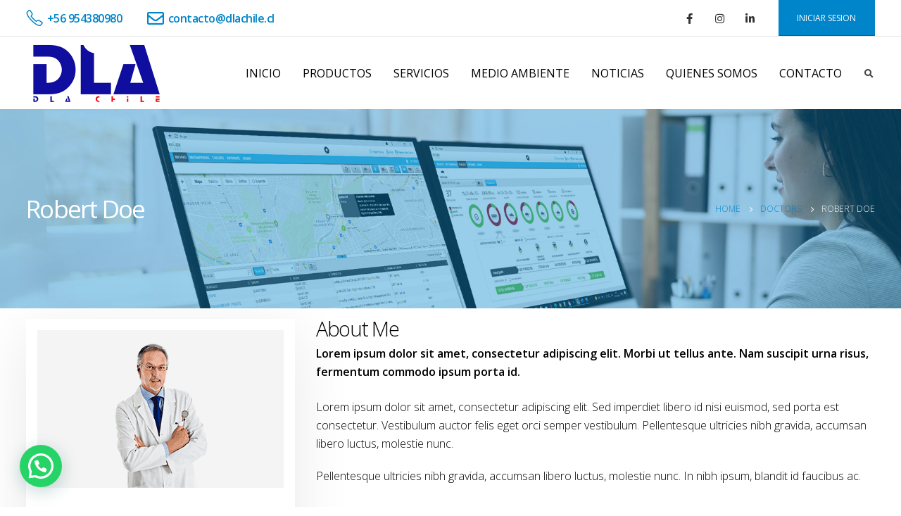

--- FILE ---
content_type: text/html; charset=UTF-8
request_url: https://dlachile.cl/doctor/robert-doe/
body_size: 22643
content:
	<!DOCTYPE html>
	<html lang="es" prefix="og: http://ogp.me/ns# fb: http://ogp.me/ns/fb#">
	<head>
		<meta http-equiv="X-UA-Compatible" content="IE=edge" />
		<meta http-equiv="Content-Type" content="text/html; charset=UTF-8" />
		<meta name="viewport" content="width=device-width, initial-scale=1, minimum-scale=1" />

		<link rel="profile" href="https://gmpg.org/xfn/11" />
		<link rel="pingback" href="https://dlachile.cl/xmlrpc.php" />
		<meta name='robots' content='index, follow, max-image-preview:large, max-snippet:-1, max-video-preview:-1' />

	<!-- This site is optimized with the Yoast SEO plugin v20.3 - https://yoast.com/wordpress/plugins/seo/ -->
	<title>Robert Doe - DLA Chile</title>
	<link rel="canonical" href="https://dlachile.cl/doctor/robert-doe/" />
	<meta property="og:locale" content="es_ES" />
	<meta property="og:type" content="article" />
	<meta property="og:title" content="Robert Doe - DLA Chile" />
	<meta property="og:description" content="Robert Doe GASTROENTEROLOGY Make An Appointment Instagram Twitter Facebook-f Contact Info Lorem ipsum dolor sit amet, consectetur adipiscing. DIRECT PHONE NUMBER (800) 123-4567 E-MAIL ADDRESS robertdoe@portotheme.com WORKING DAYS/HOURS Mon &#8211; Sun / 9:00AM &#8211; 8:00PM About Me Lorem ipsum dolor sit amet, consectetur adipiscing elit. Morbi ut tellus ante. Nam suscipit urna risus, fermentum commodo [&hellip;]" />
	<meta property="og:url" content="https://dlachile.cl/doctor/robert-doe/" />
	<meta property="og:site_name" content="DLA Chile" />
	<meta property="article:modified_time" content="2021-11-12T12:15:12+00:00" />
	<meta property="og:image" content="https://dlachile.cl/wp-content/uploads/2020/06/doctor-2-1.png" />
	<meta property="og:image:width" content="174" />
	<meta property="og:image:height" content="224" />
	<meta property="og:image:type" content="image/png" />
	<meta name="twitter:card" content="summary_large_image" />
	<meta name="twitter:label1" content="Tiempo de lectura" />
	<meta name="twitter:data1" content="2 minutos" />
	<script type="application/ld+json" class="yoast-schema-graph">{"@context":"https://schema.org","@graph":[{"@type":"WebPage","@id":"https://dlachile.cl/doctor/robert-doe/","url":"https://dlachile.cl/doctor/robert-doe/","name":"Robert Doe - DLA Chile","isPartOf":{"@id":"https://dlachile.cl/#website"},"primaryImageOfPage":{"@id":"https://dlachile.cl/doctor/robert-doe/#primaryimage"},"image":{"@id":"https://dlachile.cl/doctor/robert-doe/#primaryimage"},"thumbnailUrl":"https://dlachile.cl/wp-content/uploads/2020/06/doctor-2-1.png","datePublished":"2020-06-10T01:54:45+00:00","dateModified":"2021-11-12T12:15:12+00:00","breadcrumb":{"@id":"https://dlachile.cl/doctor/robert-doe/#breadcrumb"},"inLanguage":"es","potentialAction":[{"@type":"ReadAction","target":["https://dlachile.cl/doctor/robert-doe/"]}]},{"@type":"ImageObject","inLanguage":"es","@id":"https://dlachile.cl/doctor/robert-doe/#primaryimage","url":"https://dlachile.cl/wp-content/uploads/2020/06/doctor-2-1.png","contentUrl":"https://dlachile.cl/wp-content/uploads/2020/06/doctor-2-1.png","width":174,"height":224},{"@type":"BreadcrumbList","@id":"https://dlachile.cl/doctor/robert-doe/#breadcrumb","itemListElement":[{"@type":"ListItem","position":1,"name":"Portada","item":"https://dlachile.cl/"},{"@type":"ListItem","position":2,"name":"Doctors","item":"https://dlachile.cl/doctor/"},{"@type":"ListItem","position":3,"name":"Robert Doe"}]},{"@type":"WebSite","@id":"https://dlachile.cl/#website","url":"https://dlachile.cl/","name":"DLA Chile","description":"Seguimiento de vehículos","potentialAction":[{"@type":"SearchAction","target":{"@type":"EntryPoint","urlTemplate":"https://dlachile.cl/?s={search_term_string}"},"query-input":"required name=search_term_string"}],"inLanguage":"es"}]}</script>
	<!-- / Yoast SEO plugin. -->


<link rel='dns-prefetch' href='//www.googletagmanager.com' />
<link rel="alternate" type="application/rss+xml" title="DLA Chile &raquo; Feed" href="https://dlachile.cl/feed/" />
<link rel="alternate" type="application/rss+xml" title="DLA Chile &raquo; Feed de los comentarios" href="https://dlachile.cl/comments/feed/" />
<link rel="alternate" type="application/rss+xml" title="DLA Chile &raquo; Comentario Robert Doe del feed" href="https://dlachile.cl/doctor/robert-doe/feed/" />
<link rel="alternate" title="oEmbed (JSON)" type="application/json+oembed" href="https://dlachile.cl/wp-json/oembed/1.0/embed?url=https%3A%2F%2Fdlachile.cl%2Fdoctor%2Frobert-doe%2F" />
<link rel="alternate" title="oEmbed (XML)" type="text/xml+oembed" href="https://dlachile.cl/wp-json/oembed/1.0/embed?url=https%3A%2F%2Fdlachile.cl%2Fdoctor%2Frobert-doe%2F&#038;format=xml" />
		<link rel="shortcut icon" href="//dlachile.cl/wp-content/uploads/2021/11/DLACHILE-logo.png" type="image/x-icon" />
				<link rel="apple-touch-icon" href="" />
				<link rel="apple-touch-icon" sizes="120x120" href="" />
				<link rel="apple-touch-icon" sizes="76x76" href="" />
				<link rel="apple-touch-icon" sizes="152x152" href="" />
		<style id='wp-img-auto-sizes-contain-inline-css'>
img:is([sizes=auto i],[sizes^="auto," i]){contain-intrinsic-size:3000px 1500px}
/*# sourceURL=wp-img-auto-sizes-contain-inline-css */
</style>
<style id='wp-emoji-styles-inline-css'>

	img.wp-smiley, img.emoji {
		display: inline !important;
		border: none !important;
		box-shadow: none !important;
		height: 1em !important;
		width: 1em !important;
		margin: 0 0.07em !important;
		vertical-align: -0.1em !important;
		background: none !important;
		padding: 0 !important;
	}
/*# sourceURL=wp-emoji-styles-inline-css */
</style>
<link rel='stylesheet' id='wp-block-library-css' href='https://dlachile.cl/wp-includes/css/dist/block-library/style.min.css?ver=6.9' media='all' />
<style id='global-styles-inline-css'>
:root{--wp--preset--aspect-ratio--square: 1;--wp--preset--aspect-ratio--4-3: 4/3;--wp--preset--aspect-ratio--3-4: 3/4;--wp--preset--aspect-ratio--3-2: 3/2;--wp--preset--aspect-ratio--2-3: 2/3;--wp--preset--aspect-ratio--16-9: 16/9;--wp--preset--aspect-ratio--9-16: 9/16;--wp--preset--color--black: #000000;--wp--preset--color--cyan-bluish-gray: #abb8c3;--wp--preset--color--white: #ffffff;--wp--preset--color--pale-pink: #f78da7;--wp--preset--color--vivid-red: #cf2e2e;--wp--preset--color--luminous-vivid-orange: #ff6900;--wp--preset--color--luminous-vivid-amber: #fcb900;--wp--preset--color--light-green-cyan: #7bdcb5;--wp--preset--color--vivid-green-cyan: #00d084;--wp--preset--color--pale-cyan-blue: #8ed1fc;--wp--preset--color--vivid-cyan-blue: #0693e3;--wp--preset--color--vivid-purple: #9b51e0;--wp--preset--color--primary: #0085ca;--wp--preset--color--secondary: #0e152f;--wp--preset--color--tertiary: #060c23;--wp--preset--color--quaternary: #383f48;--wp--preset--color--dark: #212529;--wp--preset--color--light: #ffffff;--wp--preset--gradient--vivid-cyan-blue-to-vivid-purple: linear-gradient(135deg,rgb(6,147,227) 0%,rgb(155,81,224) 100%);--wp--preset--gradient--light-green-cyan-to-vivid-green-cyan: linear-gradient(135deg,rgb(122,220,180) 0%,rgb(0,208,130) 100%);--wp--preset--gradient--luminous-vivid-amber-to-luminous-vivid-orange: linear-gradient(135deg,rgb(252,185,0) 0%,rgb(255,105,0) 100%);--wp--preset--gradient--luminous-vivid-orange-to-vivid-red: linear-gradient(135deg,rgb(255,105,0) 0%,rgb(207,46,46) 100%);--wp--preset--gradient--very-light-gray-to-cyan-bluish-gray: linear-gradient(135deg,rgb(238,238,238) 0%,rgb(169,184,195) 100%);--wp--preset--gradient--cool-to-warm-spectrum: linear-gradient(135deg,rgb(74,234,220) 0%,rgb(151,120,209) 20%,rgb(207,42,186) 40%,rgb(238,44,130) 60%,rgb(251,105,98) 80%,rgb(254,248,76) 100%);--wp--preset--gradient--blush-light-purple: linear-gradient(135deg,rgb(255,206,236) 0%,rgb(152,150,240) 100%);--wp--preset--gradient--blush-bordeaux: linear-gradient(135deg,rgb(254,205,165) 0%,rgb(254,45,45) 50%,rgb(107,0,62) 100%);--wp--preset--gradient--luminous-dusk: linear-gradient(135deg,rgb(255,203,112) 0%,rgb(199,81,192) 50%,rgb(65,88,208) 100%);--wp--preset--gradient--pale-ocean: linear-gradient(135deg,rgb(255,245,203) 0%,rgb(182,227,212) 50%,rgb(51,167,181) 100%);--wp--preset--gradient--electric-grass: linear-gradient(135deg,rgb(202,248,128) 0%,rgb(113,206,126) 100%);--wp--preset--gradient--midnight: linear-gradient(135deg,rgb(2,3,129) 0%,rgb(40,116,252) 100%);--wp--preset--font-size--small: 13px;--wp--preset--font-size--medium: 20px;--wp--preset--font-size--large: 36px;--wp--preset--font-size--x-large: 42px;--wp--preset--spacing--20: 0.44rem;--wp--preset--spacing--30: 0.67rem;--wp--preset--spacing--40: 1rem;--wp--preset--spacing--50: 1.5rem;--wp--preset--spacing--60: 2.25rem;--wp--preset--spacing--70: 3.38rem;--wp--preset--spacing--80: 5.06rem;--wp--preset--shadow--natural: 6px 6px 9px rgba(0, 0, 0, 0.2);--wp--preset--shadow--deep: 12px 12px 50px rgba(0, 0, 0, 0.4);--wp--preset--shadow--sharp: 6px 6px 0px rgba(0, 0, 0, 0.2);--wp--preset--shadow--outlined: 6px 6px 0px -3px rgb(255, 255, 255), 6px 6px rgb(0, 0, 0);--wp--preset--shadow--crisp: 6px 6px 0px rgb(0, 0, 0);}:where(.is-layout-flex){gap: 0.5em;}:where(.is-layout-grid){gap: 0.5em;}body .is-layout-flex{display: flex;}.is-layout-flex{flex-wrap: wrap;align-items: center;}.is-layout-flex > :is(*, div){margin: 0;}body .is-layout-grid{display: grid;}.is-layout-grid > :is(*, div){margin: 0;}:where(.wp-block-columns.is-layout-flex){gap: 2em;}:where(.wp-block-columns.is-layout-grid){gap: 2em;}:where(.wp-block-post-template.is-layout-flex){gap: 1.25em;}:where(.wp-block-post-template.is-layout-grid){gap: 1.25em;}.has-black-color{color: var(--wp--preset--color--black) !important;}.has-cyan-bluish-gray-color{color: var(--wp--preset--color--cyan-bluish-gray) !important;}.has-white-color{color: var(--wp--preset--color--white) !important;}.has-pale-pink-color{color: var(--wp--preset--color--pale-pink) !important;}.has-vivid-red-color{color: var(--wp--preset--color--vivid-red) !important;}.has-luminous-vivid-orange-color{color: var(--wp--preset--color--luminous-vivid-orange) !important;}.has-luminous-vivid-amber-color{color: var(--wp--preset--color--luminous-vivid-amber) !important;}.has-light-green-cyan-color{color: var(--wp--preset--color--light-green-cyan) !important;}.has-vivid-green-cyan-color{color: var(--wp--preset--color--vivid-green-cyan) !important;}.has-pale-cyan-blue-color{color: var(--wp--preset--color--pale-cyan-blue) !important;}.has-vivid-cyan-blue-color{color: var(--wp--preset--color--vivid-cyan-blue) !important;}.has-vivid-purple-color{color: var(--wp--preset--color--vivid-purple) !important;}.has-black-background-color{background-color: var(--wp--preset--color--black) !important;}.has-cyan-bluish-gray-background-color{background-color: var(--wp--preset--color--cyan-bluish-gray) !important;}.has-white-background-color{background-color: var(--wp--preset--color--white) !important;}.has-pale-pink-background-color{background-color: var(--wp--preset--color--pale-pink) !important;}.has-vivid-red-background-color{background-color: var(--wp--preset--color--vivid-red) !important;}.has-luminous-vivid-orange-background-color{background-color: var(--wp--preset--color--luminous-vivid-orange) !important;}.has-luminous-vivid-amber-background-color{background-color: var(--wp--preset--color--luminous-vivid-amber) !important;}.has-light-green-cyan-background-color{background-color: var(--wp--preset--color--light-green-cyan) !important;}.has-vivid-green-cyan-background-color{background-color: var(--wp--preset--color--vivid-green-cyan) !important;}.has-pale-cyan-blue-background-color{background-color: var(--wp--preset--color--pale-cyan-blue) !important;}.has-vivid-cyan-blue-background-color{background-color: var(--wp--preset--color--vivid-cyan-blue) !important;}.has-vivid-purple-background-color{background-color: var(--wp--preset--color--vivid-purple) !important;}.has-black-border-color{border-color: var(--wp--preset--color--black) !important;}.has-cyan-bluish-gray-border-color{border-color: var(--wp--preset--color--cyan-bluish-gray) !important;}.has-white-border-color{border-color: var(--wp--preset--color--white) !important;}.has-pale-pink-border-color{border-color: var(--wp--preset--color--pale-pink) !important;}.has-vivid-red-border-color{border-color: var(--wp--preset--color--vivid-red) !important;}.has-luminous-vivid-orange-border-color{border-color: var(--wp--preset--color--luminous-vivid-orange) !important;}.has-luminous-vivid-amber-border-color{border-color: var(--wp--preset--color--luminous-vivid-amber) !important;}.has-light-green-cyan-border-color{border-color: var(--wp--preset--color--light-green-cyan) !important;}.has-vivid-green-cyan-border-color{border-color: var(--wp--preset--color--vivid-green-cyan) !important;}.has-pale-cyan-blue-border-color{border-color: var(--wp--preset--color--pale-cyan-blue) !important;}.has-vivid-cyan-blue-border-color{border-color: var(--wp--preset--color--vivid-cyan-blue) !important;}.has-vivid-purple-border-color{border-color: var(--wp--preset--color--vivid-purple) !important;}.has-vivid-cyan-blue-to-vivid-purple-gradient-background{background: var(--wp--preset--gradient--vivid-cyan-blue-to-vivid-purple) !important;}.has-light-green-cyan-to-vivid-green-cyan-gradient-background{background: var(--wp--preset--gradient--light-green-cyan-to-vivid-green-cyan) !important;}.has-luminous-vivid-amber-to-luminous-vivid-orange-gradient-background{background: var(--wp--preset--gradient--luminous-vivid-amber-to-luminous-vivid-orange) !important;}.has-luminous-vivid-orange-to-vivid-red-gradient-background{background: var(--wp--preset--gradient--luminous-vivid-orange-to-vivid-red) !important;}.has-very-light-gray-to-cyan-bluish-gray-gradient-background{background: var(--wp--preset--gradient--very-light-gray-to-cyan-bluish-gray) !important;}.has-cool-to-warm-spectrum-gradient-background{background: var(--wp--preset--gradient--cool-to-warm-spectrum) !important;}.has-blush-light-purple-gradient-background{background: var(--wp--preset--gradient--blush-light-purple) !important;}.has-blush-bordeaux-gradient-background{background: var(--wp--preset--gradient--blush-bordeaux) !important;}.has-luminous-dusk-gradient-background{background: var(--wp--preset--gradient--luminous-dusk) !important;}.has-pale-ocean-gradient-background{background: var(--wp--preset--gradient--pale-ocean) !important;}.has-electric-grass-gradient-background{background: var(--wp--preset--gradient--electric-grass) !important;}.has-midnight-gradient-background{background: var(--wp--preset--gradient--midnight) !important;}.has-small-font-size{font-size: var(--wp--preset--font-size--small) !important;}.has-medium-font-size{font-size: var(--wp--preset--font-size--medium) !important;}.has-large-font-size{font-size: var(--wp--preset--font-size--large) !important;}.has-x-large-font-size{font-size: var(--wp--preset--font-size--x-large) !important;}
/*# sourceURL=global-styles-inline-css */
</style>

<style id='classic-theme-styles-inline-css'>
/*! This file is auto-generated */
.wp-block-button__link{color:#fff;background-color:#32373c;border-radius:9999px;box-shadow:none;text-decoration:none;padding:calc(.667em + 2px) calc(1.333em + 2px);font-size:1.125em}.wp-block-file__button{background:#32373c;color:#fff;text-decoration:none}
/*# sourceURL=/wp-includes/css/classic-themes.min.css */
</style>
<link rel='stylesheet' id='contact-form-7-css' href='https://dlachile.cl/wp-content/plugins/contact-form-7/includes/css/styles.css?ver=5.7.5.1' media='all' />
<link rel='stylesheet' id='joinchat-css' href='https://dlachile.cl/wp-content/plugins/creame-whatsapp-me/public/css/joinchat.min.css?ver=4.5.20' media='all' />
<style id='joinchat-inline-css'>
.joinchat{ --red:37; --green:211; --blue:102; }
/*# sourceURL=joinchat-inline-css */
</style>
<link rel='stylesheet' id='elementor-icons-css' href='https://dlachile.cl/wp-content/plugins/elementor/assets/lib/eicons/css/elementor-icons.min.css?ver=5.18.0' media='all' />
<link rel='stylesheet' id='elementor-frontend-css' href='https://dlachile.cl/wp-content/uploads/elementor/css/custom-frontend-lite.min.css?ver=1710596354' media='all' />
<link rel='stylesheet' id='swiper-css' href='https://dlachile.cl/wp-content/plugins/elementor/assets/lib/swiper/css/swiper.min.css?ver=5.3.6' media='all' />
<link rel='stylesheet' id='elementor-post-423-css' href='https://dlachile.cl/wp-content/uploads/elementor/css/post-423.css?ver=1710596354' media='all' />
<link rel='stylesheet' id='elementor-pro-css' href='https://dlachile.cl/wp-content/uploads/elementor/css/custom-pro-frontend-lite.min.css?ver=1710596354' media='all' />
<link rel='stylesheet' id='porto-css-vars-css' href='https://dlachile.cl/wp-content/uploads/porto_styles/theme_css_vars.css?ver=6.8.2' media='all' />
<link rel='stylesheet' id='bootstrap-css' href='https://dlachile.cl/wp-content/uploads/porto_styles/bootstrap.css?ver=6.8.2' media='all' />
<link rel='stylesheet' id='porto-plugins-css' href='https://dlachile.cl/wp-content/themes/porto/css/plugins.css?ver=6.8.2' media='all' />
<link rel='stylesheet' id='porto-theme-css' href='https://dlachile.cl/wp-content/themes/porto/css/theme.css?ver=6.8.2' media='all' />
<link rel='stylesheet' id='porto-shortcodes-css' href='https://dlachile.cl/wp-content/uploads/porto_styles/shortcodes.css?ver=6.8.2' media='all' />
<link rel='stylesheet' id='porto-theme-elementor-css' href='https://dlachile.cl/wp-content/themes/porto/css/theme_elementor.css?ver=6.8.2' media='all' />
<link rel='stylesheet' id='porto-dynamic-style-css' href='https://dlachile.cl/wp-content/uploads/porto_styles/dynamic_style.css?ver=6.8.2' media='all' />
<link rel='stylesheet' id='porto-type-builder-css' href='https://dlachile.cl/wp-content/plugins/porto-functionality/builders/assets/type-builder.css?ver=2.8.2' media='all' />
<link rel='stylesheet' id='elementor-post-98-css' href='https://dlachile.cl/wp-content/uploads/elementor/css/post-98.css?ver=1711605929' media='all' />
<link rel='stylesheet' id='porto-style-css' href='https://dlachile.cl/wp-content/themes/porto/style.css?ver=6.8.2' media='all' />
<style id='porto-style-inline-css'>
.side-header-narrow-bar-logo{max-width:200px}@media (min-width:992px){}#header .header-main .header-left,#header .header-main .header-center,#header .header-main .header-right,.fixed-header #header .header-main .header-left,.fixed-header #header .header-main .header-right,.fixed-header #header .header-main .header-center,.header-builder-p .header-main{padding-top:0;padding-bottom:0}@media (max-width:991px){#header .header-main .header-left,#header .header-main .header-center,#header .header-main .header-right,.fixed-header #header .header-main .header-left,.fixed-header #header .header-main .header-right,.fixed-header #header .header-main .header-center,.header-builder-p .header-main{padding-top:10px;padding-bottom:10px}}.page-top .sort-source{position:static;text-align:center;margin-top:5px;border-width:0}.page-top{padding-top:20px;padding-bottom:20px}.page-top .page-title{padding-bottom:0}@media (max-width:991px){.page-top .page-sub-title{margin-bottom:5px;margin-top:0}.page-top .breadcrumbs-wrap{margin-bottom:5px}}@media (min-width:992px){.page-top .page-title{min-height:0;line-height:1.25}.page-top .page-sub-title{line-height:1.6}}@media (min-width:992px){.page-top .breadcrumb{-webkit-justify-content:flex-end;-ms-flex-pack:end;justify-content:flex-end}}@media (min-width:576px){#header .share-links a{font-size:.9375rem;margin:0 .75rem 0 0}}.page-top .page-title{font-size:2.1875rem;font-weight:700}.header-top .btn{font-weight:400;padding:1rem 1.6rem}.main-content,.left-sidebar,.right-sidebar{padding-top:3rem;padding-bottom:3rem}.btn,.widget .post-date{text-transform:uppercase}.btn-borders{padding:1.25em 3.75em}.btn-style-1 .btn-borders.btn-md,.single-member .porto-ultimate-content-box .btn-borders.btn-md{padding:.625em 1.875em}.btn-modern.btn-lg,input[type="submit"].btn-modern.btn-lg{font-size:.8rem;padding:1.25em 2em}.porto-sicon-box .porto-icon{width:1em;text-align:center}.porto-sicon-read{font-weight:700;text-transform:uppercase}.porto-sicon-read span{display:none}.box-shadow-1{box-shadow:0 20px 80px rgba(0,0,0,.09)}.hover-effect-1{transition:box-shadow .3s,transform .3s}.hover-effect-1:not(.portfolio-item):hover{box-shadow:10px 10px 74px -15px rgba(0,0,0,0.4);transform:translate3d(0,-15px,0)}.porto-process .process-step-circle{font-size:1.2em}.elementor-progress-bar{border-radius:0}.owl-carousel.nav-style-1 .owl-nav [class*="owl-"]{padding:0;color:#222529;font-weight:900}.owl-carousel.nav-style-1 .owl-nav .owl-prev:before{font-family:'Font Awesome 5 Free';content:"\f060"}.owl-carousel.nav-style-1 .owl-nav .owl-next:before{font-family:'Font Awesome 5 Free';content:"\f061"}.elementor-testimonial-wrapper .elementor-testimonial-content:before{content:"\f10d";display:block;font-family:"Font Awesome 5 Free";font-size:14px;line-height:2;font-weight:900;color:#0085ca !important;position:absolute;left:0;top:-2px}body .form-control,.form-control:focus{background:#f7f7f7;border:none;box-shadow:none}.wpcf7-form .form-control{padding:1.2rem;font-size:.85rem;line-height:1.85;color:#495057;background:#f4f4f4;box-shadow:none}input[type="text"],input[type="email"],textarea{padding:12px}.posts-grid .grid-box,.post-grid .grid-box,.single-post article.post{box-shadow:0 30px 90px rgba(0,0,0,.08);padding:1.5rem}.blog-posts .post .entry-title{font-weight:700;margin-top:1rem}article.post .post-meta i,.single-portfolio .portfolio-image.single,.single-portfolio .portfolio-desc{display:none}article.post .post-meta{display:inline-block;font-size:.8em;text-transform:uppercase;line-height:1;margin-bottom:.5rem}article.post .post-meta + .post-meta > span{border-left:1px solid #ccc;padding-left:12px;margin-left:4px}article.post-grid .post-image.single,article.post-grid .post-image .owl-carousel{margin-bottom:.25rem}article.post .btn-readmore{background:none !important;border:none;padding:0;color:#0085ca !important;font-size:1em !important;font-weight:700}article.post .btn-readmore:hover{text-decoration:underline}.member-item-4{text-align:center;padding:1rem;background:#fff;box-shadow:0 20px 80px rgba(0,0,0,.08);height:100%}.member-item-4 img,.custom-style-1 .member-item-2 img{min-width:174px;width:auto}.custom-style-1 .member-item-2 .thumb-member-container{display:inline-block}.member-item-4 .thumb-info-wrapper,.member-item-2 .thumb-info-wrapper{background:#f4f4f4;text-align:center;line-height:0}.member-item-4 .member-info-container{display:flex;flex-direction:column}.member-carousel .member-item h4{font-size:1.2em;line-height:1.2}.member-carousel .member-item p,.member-item-4 .member-info-container p{font-size:.8em;font-weight:600;text-transform:uppercase;order:2;color:#777}.member-item-4 .member-info-container h4{margin:1.5rem 0 0 !important;font-size:1.3125rem;text-transform:capitalize;letter-spacing:0}.member-item-4 .member-info-container p{margin:0 0 1rem !important;line-height:1.6}.member-item-4 .thumb-info-caption p{text-transform:none;font-size:.875rem;line-height:1.8}.member-item-4 .view-more{display:inline-block;font-weight:400 !important;border:2px solid #e7e7e7;padding:.25rem 1.5rem;transition:.2s;margin-top:.25rem;margin-bottom:1.5rem}.member-item-4 .view-more:after{content:' +'}.member-item-4 .view-more i{display:none}.member-item-4 .view-more:hover{border-color:#0085ca;color:#0085ca !important}.single-member .contact-info .elementor-image-box-img{background:#f4f4f4}.single-member .porto-sicon-box-link:hover .porto-sicon-header > p{text-decoration:underline}.blog-posts article.post-grid{margin-bottom:3rem}.single-post article.post .post-image.single{margin-bottom:1rem}.single-post .post-content > div:first-child{font-size:.8em;text-transform:uppercase;line-height:1.2}.single-post .post-content span.m-l-lg{display:inline-block;margin-left:.75rem !important;padding-left:.75rem !important;border-left:1px solid #ccc}.post-block h3,article.post .comment-respond h3{font-size:1.5em;font-weight:700}@media (min-width:768px){ul.comments ul.children>li img.avatar,ul.comments>li img.avatar{width:3rem;height:3rem}ul.comments ul.children>li,ul.comments>li{padding-left:70px}ul.comments ul.children>li .img-thumbnail,ul.comments>li .img-thumbnail{margin-left:-70px}}ul.comments .comment-arrow{left:-12px;top:10px}.post-author p .name a,ul.comments .comment-block .comment-by,.comment-block .comment-by > strong > a{color:#222529}.comment-form{border-radius:0}.comment-form input,.comment-form textarea{border:none}.pagination>a,.pagination>span{width:3.75rem !important;height:3.75rem;line-height:3.75rem;background:#fff;border:1px solid #dee2e6;font-size:1.25rem;padding:0;border-radius:2rem !important;margin:0 .25rem}.pagination .prev:before,.pagination .next:before{top:0}.widget .widget-title{font-size:1.5em;text-transform:none;margin-bottom:1.5rem}.sidebar-content .widget{padding-left:1rem;padding-right:1rem}.sidebar-content .widget + .widget{padding-top:30px;border-top:1px solid rgba(0,0,0,.06);margin-top:30px}.widget > ul,.widget > ul li,.widget > div > ul li{border:none}.widget>div>ul,.widget>ul{font-size:.9em;border-bottom:none}.widget_recent_entries > ul li,.widget_recent_comments > ul li{padding-left:0;border:none}.widget_recent_entries > ul li > a{color:#222529;font-weight:700}.widget_recent_entries > ul li:before,.widget_recent_comments>ul li:before{content:none}.widget_recent_comments > ul li > a{font-weight:700;font-size:1.2em;color:#222529}.widget_search .btn-dark{background:#f7f7f7 !important;border:none;color:#222529 !important;font-size:.8em}.widget_nav_menu > div > ul{font-size:1em;font-weight:700}.widget_nav_menu > div > ul li{padding-top:.5rem;padding-bottom:.5rem}.widget_nav_menu > div > ul li > a{color:#222529}.widget_nav_menu li.current-menu-item > a{color:#0085ca}.footer-top .container{padding:0;max-width:none}#footer hr{margin:1rem 0;background-color:rgba(255,255,255,.1)}#footer .widget-title{font-size:1.4em;font-weight:600;text-transform:uppercase}#footer .share-links a{width:38px;height:38px;font-size:1.2em;margin-right:.5rem}#footer .contact-info i{display:none}#footer .contact-details{letter-spacing:-.35px}#footer .contact-details span{font-size:.875rem;color:#fff;padding:0}#footer .widget.contact-info .contact-details strong{padding:0;font-weight:700;font-size:.875rem;text-transform:uppercase;line-height:1.2}#footer .contact-details a{color:#fff}#footer .footer-main>.container{border-bottom:1px solid rgba(255,255,255,.1);padding-top:3.25rem;padding-bottom:1rem}@media (min-width:992px){.section-bottom-triangle,.section-right-triangle,.section-bottom-triangle-reverse,.section-left-triangle{position:relative;overflow:hidden !important}.section-bottom-triangle:before,.section-right-triangle:before,.section-bottom-triangle-reverse:before,.section-left-triangle:before,.section-bottom-triangle:after,.section-right-triangle:after,.section-bottom-triangle-reverse:after,.section-left-triangle:after{content:'';position:absolute;z-index:6;background:#fff}.section-bottom-triangle:before{top:100%;height:10rem;right:50%;width:50%;transform-origin:100% 0;transform:translateY(-50%) skewY(4.7deg)}.section-bottom-triangle:after{top:100%;height:10rem;left:50%;width:50%;transform-origin:0 0;transform:translateY(-50%) skewY(-4.7deg)}.section-bottom-triangle-reverse:before{top:100%;height:10rem;left:0;width:calc(50% + .5px);transform-origin:100% 0;transform:translateY(-50%) skewY(-4.7deg)}.section-bottom-triangle-reverse:after{top:100%;height:10rem;left:50%;width:50%;transform-origin:0 0;transform:translateY(-50%) skewY(4.7deg)}rs-module-wrap.section-bottom-triangle:before,rs-module-wrap.section-bottom-triangle:after{z-index:21}.section-right-triangle:before{top:0;width:8rem;height:50%;right:0;transform-origin:50% 50%;transform:translateX(50%) skewX(15deg)}.section-right-triangle:after{top:50%;width:8rem;height:50%;right:0;transform-origin:50% 50%;transform:translateX(50%) skewX(-15deg)}.section-left-triangle:before{top:0;width:8rem;height:51%;left:0;transform-origin:50% 50%;transform:translateX(-50%) skewX(-15deg)}.section-left-triangle:after{top:50%;width:8rem;height:51%;left:0;transform-origin:50% 50%;transform:translateX(-50%) skewX(15deg)}#footer .col-lg-2 .widget_media_image{height:calc(100% - 50px);display:flex;align-items:center}}@media (max-width:1265px){.header-top .header-left{display:none !important}.header-top .header-right{flex:1;justify-content:space-between}}
/*# sourceURL=porto-style-inline-css */
</style>
<link rel='stylesheet' id='styles-child-css' href='https://dlachile.cl/wp-content/themes/dla/style.css?ver=6.9' media='all' />
<link rel='stylesheet' id='google-fonts-1-css' href='https://fonts.googleapis.com/css?family=Roboto%3A100%2C100italic%2C200%2C200italic%2C300%2C300italic%2C400%2C400italic%2C500%2C500italic%2C600%2C600italic%2C700%2C700italic%2C800%2C800italic%2C900%2C900italic%7CRoboto+Slab%3A100%2C100italic%2C200%2C200italic%2C300%2C300italic%2C400%2C400italic%2C500%2C500italic%2C600%2C600italic%2C700%2C700italic%2C800%2C800italic%2C900%2C900italic&#038;display=auto&#038;ver=6.9' media='all' />
<link rel='stylesheet' id='elementor-icons-shared-0-css' href='https://dlachile.cl/wp-content/plugins/elementor/assets/lib/font-awesome/css/fontawesome.min.css?ver=5.15.3' media='all' />
<link rel='stylesheet' id='elementor-icons-fa-brands-css' href='https://dlachile.cl/wp-content/plugins/elementor/assets/lib/font-awesome/css/brands.min.css?ver=5.15.3' media='all' />
<link rel='stylesheet' id='elementor-icons-fa-solid-css' href='https://dlachile.cl/wp-content/plugins/elementor/assets/lib/font-awesome/css/solid.min.css?ver=5.15.3' media='all' />
<link rel='stylesheet' id='elementor-icons-fa-regular-css' href='https://dlachile.cl/wp-content/plugins/elementor/assets/lib/font-awesome/css/regular.min.css?ver=5.15.3' media='all' />
<link rel="preconnect" href="https://fonts.gstatic.com/" crossorigin><script src="https://dlachile.cl/wp-includes/js/jquery/jquery.min.js?ver=3.7.1" id="jquery-core-js"></script>
<script src="https://dlachile.cl/wp-includes/js/jquery/jquery-migrate.min.js?ver=3.4.1" id="jquery-migrate-js"></script>

<!-- Fragmento de código de Google Analytics añadido por Site Kit -->
<script src="https://www.googletagmanager.com/gtag/js?id=UA-237430428-1" id="google_gtagjs-js" async></script>
<script id="google_gtagjs-js-after">
window.dataLayer = window.dataLayer || [];function gtag(){dataLayer.push(arguments);}
gtag('set', 'linker', {"domains":["dlachile.cl"]} );
gtag("js", new Date());
gtag("set", "developer_id.dZTNiMT", true);
gtag("config", "UA-237430428-1", {"anonymize_ip":true});
//# sourceURL=google_gtagjs-js-after
</script>

<!-- Final del fragmento de código de Google Analytics añadido por Site Kit -->
<link rel="https://api.w.org/" href="https://dlachile.cl/wp-json/" /><link rel="alternate" title="JSON" type="application/json" href="https://dlachile.cl/wp-json/wp/v2/member/98" /><link rel="EditURI" type="application/rsd+xml" title="RSD" href="https://dlachile.cl/xmlrpc.php?rsd" />
<meta name="generator" content="WordPress 6.9" />
<link rel='shortlink' href='https://dlachile.cl/?p=98' />
<meta name="generator" content="Site Kit by Google 1.96.0" /><!-- Google tag (gtag.js) -->
<script async src="https://www.googletagmanager.com/gtag/js?id=G-9ZHMH2T6ZD"></script>
<script>
  window.dataLayer = window.dataLayer || [];
  function gtag(){dataLayer.push(arguments);}
  gtag('js', new Date());

  gtag('config', 'G-9ZHMH2T6ZD');
</script><style type="text/css" id="simple-css-output">span.elementor-icon.elementor-animation- { background-color: #fff !important; padding: 20px !important; border-radius: 100px !important; border: 2px solid #0085ca !important;}span.elementor-icon.elementor-animation-:hover { background-color: #0085ca !important; padding: 20px !important; border-radius: 100px !important; border: 2px solid #fff !important;}.page-top > .container { padding-top: 100px !important; padding-bottom: 100px !important;}.page-top .page-title { font-size: 2.1875rem; font-weight: 400 !important; color: #fff !important;}.page-top ul.breadcrumb>li { text-shadow: none; text-transform: uppercase; color: #fff !important;}.page-top { background-color: transparent !important;}.main-content, .left-sidebar, .right-sidebar { padding-top: 0px !important; padding-bottom: 0px !important;}#footer { background-color: #0374af !important;}.blog-posts.posts-medium-alt.posts-container { border: 1px solid #e1e1e1 !important; margin: 30px !important; padding: 10px !important;}</style>		<script type="text/javascript">
		WebFontConfig = {
			google: { families: [ 'Open+Sans:300,400,500,600,700,800' ] }
		};
		(function(d) {
			var wf = d.createElement('script'), s = d.scripts[d.scripts.length - 1];
			wf.src = 'https://dlachile.cl/wp-content/themes/porto/js/libs/webfont.js';
			wf.async = true;
			s.parentNode.insertBefore(wf, s);
		})(document);</script>
		<meta name="generator" content="Elementor 3.11.5; features: e_dom_optimization, e_optimized_assets_loading, e_optimized_css_loading, a11y_improvements, additional_custom_breakpoints; settings: css_print_method-external, google_font-enabled, font_display-auto">
<meta name="generator" content="Powered by Slider Revolution 6.5.2 - responsive, Mobile-Friendly Slider Plugin for WordPress with comfortable drag and drop interface." />
<script type="text/javascript">function setREVStartSize(e){
			//window.requestAnimationFrame(function() {				 
				window.RSIW = window.RSIW===undefined ? window.innerWidth : window.RSIW;	
				window.RSIH = window.RSIH===undefined ? window.innerHeight : window.RSIH;	
				try {								
					var pw = document.getElementById(e.c).parentNode.offsetWidth,
						newh;
					pw = pw===0 || isNaN(pw) ? window.RSIW : pw;
					e.tabw = e.tabw===undefined ? 0 : parseInt(e.tabw);
					e.thumbw = e.thumbw===undefined ? 0 : parseInt(e.thumbw);
					e.tabh = e.tabh===undefined ? 0 : parseInt(e.tabh);
					e.thumbh = e.thumbh===undefined ? 0 : parseInt(e.thumbh);
					e.tabhide = e.tabhide===undefined ? 0 : parseInt(e.tabhide);
					e.thumbhide = e.thumbhide===undefined ? 0 : parseInt(e.thumbhide);
					e.mh = e.mh===undefined || e.mh=="" || e.mh==="auto" ? 0 : parseInt(e.mh,0);		
					if(e.layout==="fullscreen" || e.l==="fullscreen") 						
						newh = Math.max(e.mh,window.RSIH);					
					else{					
						e.gw = Array.isArray(e.gw) ? e.gw : [e.gw];
						for (var i in e.rl) if (e.gw[i]===undefined || e.gw[i]===0) e.gw[i] = e.gw[i-1];					
						e.gh = e.el===undefined || e.el==="" || (Array.isArray(e.el) && e.el.length==0)? e.gh : e.el;
						e.gh = Array.isArray(e.gh) ? e.gh : [e.gh];
						for (var i in e.rl) if (e.gh[i]===undefined || e.gh[i]===0) e.gh[i] = e.gh[i-1];
											
						var nl = new Array(e.rl.length),
							ix = 0,						
							sl;					
						e.tabw = e.tabhide>=pw ? 0 : e.tabw;
						e.thumbw = e.thumbhide>=pw ? 0 : e.thumbw;
						e.tabh = e.tabhide>=pw ? 0 : e.tabh;
						e.thumbh = e.thumbhide>=pw ? 0 : e.thumbh;					
						for (var i in e.rl) nl[i] = e.rl[i]<window.RSIW ? 0 : e.rl[i];
						sl = nl[0];									
						for (var i in nl) if (sl>nl[i] && nl[i]>0) { sl = nl[i]; ix=i;}															
						var m = pw>(e.gw[ix]+e.tabw+e.thumbw) ? 1 : (pw-(e.tabw+e.thumbw)) / (e.gw[ix]);					
						newh =  (e.gh[ix] * m) + (e.tabh + e.thumbh);
					}				
					if(window.rs_init_css===undefined) window.rs_init_css = document.head.appendChild(document.createElement("style"));					
					document.getElementById(e.c).height = newh+"px";
					window.rs_init_css.innerHTML += "#"+e.c+"_wrapper { height: "+newh+"px }";				
				} catch(e){
					console.log("Failure at Presize of Slider:" + e)
				}					   
			//});
		  };</script>
	<link rel='stylesheet' id='e-animations-css' href='https://dlachile.cl/wp-content/plugins/elementor/assets/lib/animations/animations.min.css?ver=3.11.5' media='all' />
<link rel='stylesheet' id='rs-plugin-settings-css' href='https://dlachile.cl/wp-content/plugins/revslider/public/assets/css/rs6.css?ver=6.5.2' media='all' />
<style id='rs-plugin-settings-inline-css'>
#rs-demo-id {}
/*# sourceURL=rs-plugin-settings-inline-css */
</style>
</head>
	<body data-rsssl=1 class="wp-singular member-template-default single single-member postid-98 wp-embed-responsive wp-theme-porto wp-child-theme-dla full blog-1 elementor-default elementor-kit-423 elementor-page elementor-page-98">
	
	<div class="page-wrapper"><!-- page wrapper -->
		
											<!-- header wrapper -->
				<div class="header-wrapper">
										

	<header id="header" class="header-builder">
	
	<div class="header-top"><div class="header-row container"><div class="header-col header-left"><div class="header-contact"><ul class="nav nav-pills nav-top d-none d-lg-flex align-items-center">
	<li class="mr-3"><a href="#" class="text-md d-flex align-items-center"><i class="Simple-Line-Icons-phone" style="font-size: 1.5em"></i><span class="font-weight-semibold">+56 954380980</span></a></li>
	<li class="mr-3"><a href="mailto:contacto@dlachile.cl" target="_blank" class="text-md d-flex align-items-center"><i class="far fa-envelope" style="font-size: 1.5em"></i><span class="font-weight-semibold">contacto@dlachile.cl</span></a></li>
</ul>
</div></div><div class="header-col header-right"><div class="share-links">		<a target="_blank"  rel="nofollow noopener noreferrer" class="share-facebook" href="https://www.facebook.com/dan.law.chile" title="Facebook"></a>
				<a target="_blank"  rel="nofollow noopener noreferrer" class="share-instagram" href="https://www.instagram.com/danlawchile/?hl=es-la" title="Instagram"></a>
				<a target="_blank"  rel="nofollow noopener noreferrer" class="share-linkedin" href="https://www.linkedin.com/in/dla-chile-79047359/" title="LinkedIn"></a>
		</div><div class="custom-html"><a href="https://apps.azuga.com/azuga/login.html" class="btn btn-primary btn-md btn-modern">INICIAR SESION</a></div></div></div></div><div class="header-main"><div class="header-row container"><div class="header-col header-left">		<div class="logo">
		<a href="https://dlachile.cl/" title="DLA Chile - Seguimiento de vehículos"  rel="home">
		<img class="img-responsive standard-logo retina-logo" width="400" height="206" src="//dlachile.cl/wp-content/uploads/2021/11/DLACHILE-logo.png" alt="DLA Chile" />	</a>
			</div>
		</div><div class="header-col header-right"><ul id="menu-dla-menu" class="main-menu mega-menu"><li id="nav-menu-item-952" class="menu-item menu-item-type-post_type menu-item-object-page menu-item-home narrow"><a href="https://dlachile.cl/">INICIO</a></li>
<li id="nav-menu-item-964" class="menu-item menu-item-type-custom menu-item-object-custom menu-item-has-children has-sub narrow"><a class="nolink" href="#">PRODUCTOS</a>
<div class="popup"><div class="inner" style=""><ul class="sub-menu">
	<li id="nav-menu-item-955" class="menu-item menu-item-type-post_type menu-item-object-page" data-cols="1"><a href="https://dlachile.cl/azuga-gps/">AZUGA GPS</a></li>
	<li id="nav-menu-item-963" class="menu-item menu-item-type-post_type menu-item-object-page" data-cols="1"><a href="https://dlachile.cl/tracking-de-activos/">TRACKING DE ACTIVOS</a></li>
	<li id="nav-menu-item-958" class="menu-item menu-item-type-post_type menu-item-object-page" data-cols="1"><a href="https://dlachile.cl/dashcam/">DASHCAM</a></li>
	<li id="nav-menu-item-961" class="menu-item menu-item-type-post_type menu-item-object-page" data-cols="1"><a href="https://dlachile.cl/id-de-conductor/">ID DE CONDUCTOR</a></li>
	<li id="nav-menu-item-954" class="menu-item menu-item-type-post_type menu-item-object-page" data-cols="1"><a href="https://dlachile.cl/app-delivery-ultima-milla/">APP DELIVERY / ÚLTIMA MILLA</a></li>
</ul></div></div>
</li>
<li id="nav-menu-item-965" class="menu-item menu-item-type-custom menu-item-object-custom menu-item-has-children has-sub narrow"><a class="nolink" href="#">SERVICIOS</a>
<div class="popup"><div class="inner" style=""><ul class="sub-menu">
	<li id="nav-menu-item-959" class="menu-item menu-item-type-post_type menu-item-object-page" data-cols="1"><a href="https://dlachile.cl/diagnostico-de-flotas/">DIAGNÓSTICO DE FLOTAS</a></li>
	<li id="nav-menu-item-956" class="menu-item menu-item-type-post_type menu-item-object-page" data-cols="1"><a href="https://dlachile.cl/consultoria-y-soporte/">CONSULTORÍA Y SOPORTE</a></li>
	<li id="nav-menu-item-960" class="menu-item menu-item-type-post_type menu-item-object-page" data-cols="1"><a href="https://dlachile.cl/entrenamiento-a-conductores/">ENTRENAMIENTO A CONDUCTORES</a></li>
</ul></div></div>
</li>
<li id="nav-menu-item-962" class="menu-item menu-item-type-post_type menu-item-object-page narrow"><a href="https://dlachile.cl/medio-ambiente/">MEDIO AMBIENTE</a></li>
<li id="nav-menu-item-953" class="menu-item menu-item-type-post_type menu-item-object-page narrow"><a href="https://dlachile.cl/noticias/">NOTICIAS</a></li>
<li id="nav-menu-item-971" class="menu-item menu-item-type-post_type menu-item-object-page narrow"><a href="https://dlachile.cl/quienes-somos/">QUIENES SOMOS</a></li>
<li id="nav-menu-item-957" class="menu-item menu-item-type-post_type menu-item-object-page narrow"><a href="https://dlachile.cl/contacto/">CONTACTO</a></li>
</ul><div class="searchform-popup search-popup"><a class="search-toggle" aria-label="Search Toggle" href="#"><i class="fas fa-search"></i><span class="search-text">Search</span></a>	<form action="https://dlachile.cl/" method="get"
		class="searchform">
		<div class="searchform-fields">
			<span class="text"><input name="s" type="text" value="" placeholder="Search&hellip;" autocomplete="off" /></span>
						<span class="button-wrap">
							<button class="btn btn-special" title="Search" type="submit"><i class="fas fa-search"></i></button>
						</span>
		</div>
				<div class="live-search-list"></div>
			</form>
	</div><a class="mobile-toggle" href="#" aria-label="Mobile Menu"><i class="fas fa-bars"></i></a></div></div>
<div id="nav-panel">
	<div class="container">
		<div class="mobile-nav-wrap">
		<div class="menu-wrap"><ul id="menu-dla-menu-1" class="mobile-menu accordion-menu"><li id="accordion-menu-item-952" class="menu-item menu-item-type-post_type menu-item-object-page menu-item-home"><a href="https://dlachile.cl/">INICIO</a></li>
<li id="accordion-menu-item-964" class="menu-item menu-item-type-custom menu-item-object-custom menu-item-has-children has-sub"><a class="nolink" href="#">PRODUCTOS</a>
<span class="arrow"></span><ul class="sub-menu">
	<li id="accordion-menu-item-955" class="menu-item menu-item-type-post_type menu-item-object-page"><a href="https://dlachile.cl/azuga-gps/">AZUGA GPS</a></li>
	<li id="accordion-menu-item-963" class="menu-item menu-item-type-post_type menu-item-object-page"><a href="https://dlachile.cl/tracking-de-activos/">TRACKING DE ACTIVOS</a></li>
	<li id="accordion-menu-item-958" class="menu-item menu-item-type-post_type menu-item-object-page"><a href="https://dlachile.cl/dashcam/">DASHCAM</a></li>
	<li id="accordion-menu-item-961" class="menu-item menu-item-type-post_type menu-item-object-page"><a href="https://dlachile.cl/id-de-conductor/">ID DE CONDUCTOR</a></li>
	<li id="accordion-menu-item-954" class="menu-item menu-item-type-post_type menu-item-object-page"><a href="https://dlachile.cl/app-delivery-ultima-milla/">APP DELIVERY / ÚLTIMA MILLA</a></li>
</ul>
</li>
<li id="accordion-menu-item-965" class="menu-item menu-item-type-custom menu-item-object-custom menu-item-has-children has-sub"><a class="nolink" href="#">SERVICIOS</a>
<span class="arrow"></span><ul class="sub-menu">
	<li id="accordion-menu-item-959" class="menu-item menu-item-type-post_type menu-item-object-page"><a href="https://dlachile.cl/diagnostico-de-flotas/">DIAGNÓSTICO DE FLOTAS</a></li>
	<li id="accordion-menu-item-956" class="menu-item menu-item-type-post_type menu-item-object-page"><a href="https://dlachile.cl/consultoria-y-soporte/">CONSULTORÍA Y SOPORTE</a></li>
	<li id="accordion-menu-item-960" class="menu-item menu-item-type-post_type menu-item-object-page"><a href="https://dlachile.cl/entrenamiento-a-conductores/">ENTRENAMIENTO A CONDUCTORES</a></li>
</ul>
</li>
<li id="accordion-menu-item-962" class="menu-item menu-item-type-post_type menu-item-object-page"><a href="https://dlachile.cl/medio-ambiente/">MEDIO AMBIENTE</a></li>
<li id="accordion-menu-item-953" class="menu-item menu-item-type-post_type menu-item-object-page"><a href="https://dlachile.cl/noticias/">NOTICIAS</a></li>
<li id="accordion-menu-item-971" class="menu-item menu-item-type-post_type menu-item-object-page"><a href="https://dlachile.cl/quienes-somos/">QUIENES SOMOS</a></li>
<li id="accordion-menu-item-957" class="menu-item menu-item-type-post_type menu-item-object-page"><a href="https://dlachile.cl/contacto/">CONTACTO</a></li>
</ul></div>		</div>
	</div>
</div>
</div>	</header>

									</div>
				<!-- end header wrapper -->
			
			
					<section class="page-top page-header-4">
		<div class="container">
	<div class="row align-items-center justify-content-end">
		<div class="col-lg-6">
			<h1 class="page-title">Robert Doe</h1>
					</div>
					<div class="breadcrumbs-wrap col-lg-6">
				<ul class="breadcrumb" itemscope itemtype="https://schema.org/BreadcrumbList"><li class="home" itemprop="itemListElement" itemscope itemtype="https://schema.org/ListItem"><a itemprop="item" href="https://dlachile.cl" title="Go to Home Page"><span itemprop="name">Home</span></a><meta itemprop="position" content="1" /><i class="delimiter delimiter-2"></i></li><li itemprop="itemListElement" itemscope itemtype="https://schema.org/ListItem"><a itemprop="item" href="https://dlachile.cl/doctor/"><span itemprop="name">Doctors</span></a><meta itemprop="position" content="2" /><i class="delimiter delimiter-2"></i></li><li>Robert Doe</li></ul>			</div>
					</div>
</div>
	</section>
	
		<div id="main" class="column1 boxed"><!-- main -->

			<div class="container">
			<div class="row main-content-wrap">

			<!-- main content -->
			<div class="main-content col-lg-12">

			
	<div id="content" role="main" class="porto-single-page">

		
			<article class="member gastroenterology post-98 type-member status-publish has-post-thumbnail hentry member_cat-gastroenterology">


				<div class="post-content">
					<div data-elementor-type="wp-post" data-elementor-id="98" class="elementor elementor-98">
									<section class="elementor-section elementor-top-section elementor-element elementor-element-591b3a5 elementor-section-boxed elementor-section-height-default elementor-section-height-default" data-id="591b3a5" data-element_type="section">
		
							<div class="elementor-container elementor-column-gap-default">
											<div class="elementor-column elementor-col-33 elementor-top-column elementor-element elementor-element-1b929d3 contact-info" data-id="1b929d3" data-element_type="column">
					<div class="elementor-widget-wrap elementor-element-populated">
								<div class="elementor-element elementor-element-56c79c2 p-3 box-shadow-1 mb-4 elementor-position-top elementor-vertical-align-top elementor-widget elementor-widget-image-box" data-id="56c79c2" data-element_type="widget" data-widget_type="image-box.default">
				<div class="elementor-widget-container">
			<style>.elementor-widget-image-box .elementor-image-box-content{width:100%}@media (min-width:768px){.elementor-widget-image-box.elementor-position-left .elementor-image-box-wrapper,.elementor-widget-image-box.elementor-position-right .elementor-image-box-wrapper{display:flex}.elementor-widget-image-box.elementor-position-right .elementor-image-box-wrapper{text-align:right;flex-direction:row-reverse}.elementor-widget-image-box.elementor-position-left .elementor-image-box-wrapper{text-align:left;flex-direction:row}.elementor-widget-image-box.elementor-position-top .elementor-image-box-img{margin:auto}.elementor-widget-image-box.elementor-vertical-align-top .elementor-image-box-wrapper{align-items:flex-start}.elementor-widget-image-box.elementor-vertical-align-middle .elementor-image-box-wrapper{align-items:center}.elementor-widget-image-box.elementor-vertical-align-bottom .elementor-image-box-wrapper{align-items:flex-end}}@media (max-width:767px){.elementor-widget-image-box .elementor-image-box-img{margin-left:auto!important;margin-right:auto!important;margin-bottom:15px}}.elementor-widget-image-box .elementor-image-box-img{display:inline-block}.elementor-widget-image-box .elementor-image-box-title a{color:inherit}.elementor-widget-image-box .elementor-image-box-wrapper{text-align:center}.elementor-widget-image-box .elementor-image-box-description{margin:0}</style><div class="elementor-image-box-wrapper"><figure class="elementor-image-box-img"><a href="https://www.portotheme.com/wordpress/porto/elementor/medical2/contact-us/"><img decoding="async" width="174" height="224" src="https://dlachile.cl/wp-content/uploads/2020/06/doctor-2-1.png" class="attachment-full size-full wp-image-88" alt="" /></a></figure><div class="elementor-image-box-content"><h3 class="elementor-image-box-title"><a href="https://www.portotheme.com/wordpress/porto/elementor/medical2/contact-us/">Robert Doe</a></h3><p class="elementor-image-box-description"><span class="mb-3 d-block">GASTROENTEROLOGY</span>
<a class="btn btn-borders btn-modern btn-sm btn-default mb-4" href="https://www.portotheme.com/wordpress/porto/medical2/contact-us/" title="Contact Us">Make An Appointment</a></p></div></div>		</div>
				</div>
				<div class="elementor-element elementor-element-5b464e2 elementor-shape-circle mb-3 elementor-grid-0 e-grid-align-center elementor-widget elementor-widget-social-icons" data-id="5b464e2" data-element_type="widget" data-widget_type="social-icons.default">
				<div class="elementor-widget-container">
			<style>/*! elementor - v3.11.5 - 14-03-2023 */
.elementor-widget-social-icons.elementor-grid-0 .elementor-widget-container,.elementor-widget-social-icons.elementor-grid-mobile-0 .elementor-widget-container,.elementor-widget-social-icons.elementor-grid-tablet-0 .elementor-widget-container{line-height:1;font-size:0}.elementor-widget-social-icons:not(.elementor-grid-0):not(.elementor-grid-tablet-0):not(.elementor-grid-mobile-0) .elementor-grid{display:inline-grid}.elementor-widget-social-icons .elementor-grid{grid-column-gap:var(--grid-column-gap,5px);grid-row-gap:var(--grid-row-gap,5px);grid-template-columns:var(--grid-template-columns);justify-content:var(--justify-content,center);justify-items:var(--justify-content,center)}.elementor-icon.elementor-social-icon{font-size:var(--icon-size,25px);line-height:var(--icon-size,25px);width:calc(var(--icon-size, 25px) + (2 * var(--icon-padding, .5em)));height:calc(var(--icon-size, 25px) + (2 * var(--icon-padding, .5em)))}.elementor-social-icon{--e-social-icon-icon-color:#fff;display:inline-flex;background-color:#818a91;align-items:center;justify-content:center;text-align:center;cursor:pointer}.elementor-social-icon i{color:var(--e-social-icon-icon-color)}.elementor-social-icon svg{fill:var(--e-social-icon-icon-color)}.elementor-social-icon:last-child{margin:0}.elementor-social-icon:hover{opacity:.9;color:#fff}.elementor-social-icon-android{background-color:#a4c639}.elementor-social-icon-apple{background-color:#999}.elementor-social-icon-behance{background-color:#1769ff}.elementor-social-icon-bitbucket{background-color:#205081}.elementor-social-icon-codepen{background-color:#000}.elementor-social-icon-delicious{background-color:#39f}.elementor-social-icon-deviantart{background-color:#05cc47}.elementor-social-icon-digg{background-color:#005be2}.elementor-social-icon-dribbble{background-color:#ea4c89}.elementor-social-icon-elementor{background-color:#d30c5c}.elementor-social-icon-envelope{background-color:#ea4335}.elementor-social-icon-facebook,.elementor-social-icon-facebook-f{background-color:#3b5998}.elementor-social-icon-flickr{background-color:#0063dc}.elementor-social-icon-foursquare{background-color:#2d5be3}.elementor-social-icon-free-code-camp,.elementor-social-icon-freecodecamp{background-color:#006400}.elementor-social-icon-github{background-color:#333}.elementor-social-icon-gitlab{background-color:#e24329}.elementor-social-icon-globe{background-color:#818a91}.elementor-social-icon-google-plus,.elementor-social-icon-google-plus-g{background-color:#dd4b39}.elementor-social-icon-houzz{background-color:#7ac142}.elementor-social-icon-instagram{background-color:#262626}.elementor-social-icon-jsfiddle{background-color:#487aa2}.elementor-social-icon-link{background-color:#818a91}.elementor-social-icon-linkedin,.elementor-social-icon-linkedin-in{background-color:#0077b5}.elementor-social-icon-medium{background-color:#00ab6b}.elementor-social-icon-meetup{background-color:#ec1c40}.elementor-social-icon-mixcloud{background-color:#273a4b}.elementor-social-icon-odnoklassniki{background-color:#f4731c}.elementor-social-icon-pinterest{background-color:#bd081c}.elementor-social-icon-product-hunt{background-color:#da552f}.elementor-social-icon-reddit{background-color:#ff4500}.elementor-social-icon-rss{background-color:#f26522}.elementor-social-icon-shopping-cart{background-color:#4caf50}.elementor-social-icon-skype{background-color:#00aff0}.elementor-social-icon-slideshare{background-color:#0077b5}.elementor-social-icon-snapchat{background-color:#fffc00}.elementor-social-icon-soundcloud{background-color:#f80}.elementor-social-icon-spotify{background-color:#2ebd59}.elementor-social-icon-stack-overflow{background-color:#fe7a15}.elementor-social-icon-steam{background-color:#00adee}.elementor-social-icon-stumbleupon{background-color:#eb4924}.elementor-social-icon-telegram{background-color:#2ca5e0}.elementor-social-icon-thumb-tack{background-color:#1aa1d8}.elementor-social-icon-tripadvisor{background-color:#589442}.elementor-social-icon-tumblr{background-color:#35465c}.elementor-social-icon-twitch{background-color:#6441a5}.elementor-social-icon-twitter{background-color:#1da1f2}.elementor-social-icon-viber{background-color:#665cac}.elementor-social-icon-vimeo{background-color:#1ab7ea}.elementor-social-icon-vk{background-color:#45668e}.elementor-social-icon-weibo{background-color:#dd2430}.elementor-social-icon-weixin{background-color:#31a918}.elementor-social-icon-whatsapp{background-color:#25d366}.elementor-social-icon-wordpress{background-color:#21759b}.elementor-social-icon-xing{background-color:#026466}.elementor-social-icon-yelp{background-color:#af0606}.elementor-social-icon-youtube{background-color:#cd201f}.elementor-social-icon-500px{background-color:#0099e5}.elementor-shape-rounded .elementor-icon.elementor-social-icon{border-radius:10%}.elementor-shape-circle .elementor-icon.elementor-social-icon{border-radius:50%}</style>		<div class="elementor-social-icons-wrapper elementor-grid">
							<span class="elementor-grid-item">
					<a class="elementor-icon elementor-social-icon elementor-social-icon-instagram elementor-repeater-item-3d715d9" target="_blank">
						<span class="elementor-screen-only">Instagram</span>
						<i class="fab fa-instagram"></i>					</a>
				</span>
							<span class="elementor-grid-item">
					<a class="elementor-icon elementor-social-icon elementor-social-icon-twitter elementor-repeater-item-767afd0" target="_blank">
						<span class="elementor-screen-only">Twitter</span>
						<i class="fab fa-twitter"></i>					</a>
				</span>
							<span class="elementor-grid-item">
					<a class="elementor-icon elementor-social-icon elementor-social-icon-facebook-f elementor-repeater-item-56df103" target="_blank">
						<span class="elementor-screen-only">Facebook-f</span>
						<i class="fab fa-facebook-f"></i>					</a>
				</span>
					</div>
				</div>
				</div>
				<div class="elementor-element elementor-element-1612da3 mb-5 elementor-widget-divider--view-line elementor-widget elementor-widget-divider" data-id="1612da3" data-element_type="widget" data-widget_type="divider.default">
				<div class="elementor-widget-container">
			<style>/*! elementor - v3.11.5 - 14-03-2023 */
.elementor-widget-divider{--divider-border-style:none;--divider-border-width:1px;--divider-color:#2c2c2c;--divider-icon-size:20px;--divider-element-spacing:10px;--divider-pattern-height:24px;--divider-pattern-size:20px;--divider-pattern-url:none;--divider-pattern-repeat:repeat-x}.elementor-widget-divider .elementor-divider{display:flex}.elementor-widget-divider .elementor-divider__text{font-size:15px;line-height:1;max-width:95%}.elementor-widget-divider .elementor-divider__element{margin:0 var(--divider-element-spacing);flex-shrink:0}.elementor-widget-divider .elementor-icon{font-size:var(--divider-icon-size)}.elementor-widget-divider .elementor-divider-separator{display:flex;margin:0;direction:ltr}.elementor-widget-divider--view-line_icon .elementor-divider-separator,.elementor-widget-divider--view-line_text .elementor-divider-separator{align-items:center}.elementor-widget-divider--view-line_icon .elementor-divider-separator:after,.elementor-widget-divider--view-line_icon .elementor-divider-separator:before,.elementor-widget-divider--view-line_text .elementor-divider-separator:after,.elementor-widget-divider--view-line_text .elementor-divider-separator:before{display:block;content:"";border-bottom:0;flex-grow:1;border-top:var(--divider-border-width) var(--divider-border-style) var(--divider-color)}.elementor-widget-divider--element-align-left .elementor-divider .elementor-divider-separator>.elementor-divider__svg:first-of-type{flex-grow:0;flex-shrink:100}.elementor-widget-divider--element-align-left .elementor-divider-separator:before{content:none}.elementor-widget-divider--element-align-left .elementor-divider__element{margin-left:0}.elementor-widget-divider--element-align-right .elementor-divider .elementor-divider-separator>.elementor-divider__svg:last-of-type{flex-grow:0;flex-shrink:100}.elementor-widget-divider--element-align-right .elementor-divider-separator:after{content:none}.elementor-widget-divider--element-align-right .elementor-divider__element{margin-right:0}.elementor-widget-divider:not(.elementor-widget-divider--view-line_text):not(.elementor-widget-divider--view-line_icon) .elementor-divider-separator{border-top:var(--divider-border-width) var(--divider-border-style) var(--divider-color)}.elementor-widget-divider--separator-type-pattern{--divider-border-style:none}.elementor-widget-divider--separator-type-pattern.elementor-widget-divider--view-line .elementor-divider-separator,.elementor-widget-divider--separator-type-pattern:not(.elementor-widget-divider--view-line) .elementor-divider-separator:after,.elementor-widget-divider--separator-type-pattern:not(.elementor-widget-divider--view-line) .elementor-divider-separator:before,.elementor-widget-divider--separator-type-pattern:not([class*=elementor-widget-divider--view]) .elementor-divider-separator{width:100%;min-height:var(--divider-pattern-height);-webkit-mask-size:var(--divider-pattern-size) 100%;mask-size:var(--divider-pattern-size) 100%;-webkit-mask-repeat:var(--divider-pattern-repeat);mask-repeat:var(--divider-pattern-repeat);background-color:var(--divider-color);-webkit-mask-image:var(--divider-pattern-url);mask-image:var(--divider-pattern-url)}.elementor-widget-divider--no-spacing{--divider-pattern-size:auto}.elementor-widget-divider--bg-round{--divider-pattern-repeat:round}.rtl .elementor-widget-divider .elementor-divider__text{direction:rtl}.e-con-inner>.elementor-widget-divider,.e-con>.elementor-widget-divider{width:var(--container-widget-width,100%);--flex-grow:var(--container-widget-flex-grow)}</style>		<div class="elementor-divider">
			<span class="elementor-divider-separator">
						</span>
		</div>
				</div>
				</div>
				<div class="elementor-element elementor-element-9ce6e3a mb-3 pb-3 elementor-widget elementor-widget-porto_ultimate_heading" data-id="9ce6e3a" data-element_type="widget" data-widget_type="porto_ultimate_heading.default">
				<div class="elementor-widget-container">
			<div class="porto-u-heading  porto-u-3670"><div class="porto-u-main-heading"><h3    style="margin-bottom: .5rem;">Contact Info</h3></div><div class="porto-u-sub-heading" style=""><p>Lorem ipsum dolor sit amet, consectetur adipiscing.</p></div><style>.porto-u-3670.porto-u-heading{text-align:inherit}</style></div>		</div>
				</div>
				<div class="elementor-element elementor-element-05c38d1 mb-4 elementor-widget elementor-widget-porto_info_box" data-id="05c38d1" data-element_type="widget" data-widget_type="porto_info_box.default">
				<div class="elementor-widget-container">
			<a class="porto-sicon-box-link" href="tel:+1234567890"><div class="porto-sicon-box style_1 default-icon"><div class="porto-sicon-default"><div class="porto-just-icon-wrapper porto-icon none" style="margin-right:20px;"><i class="fas fa-mobile-alt"></i></div></div><div class="porto-sicon-header"><h5 class="porto-sicon-title" style="">DIRECT PHONE NUMBER</h5><p >(800) 123-4567</p></div> <!-- header --></div><!-- porto-sicon-box --></a>		</div>
				</div>
				<div class="elementor-element elementor-element-e2a9b8f mb-4 elementor-widget elementor-widget-porto_info_box" data-id="e2a9b8f" data-element_type="widget" data-widget_type="porto_info_box.default">
				<div class="elementor-widget-container">
			<a class="porto-sicon-box-link" href="mailto:robertdoe@portotheme.com"><div class="porto-sicon-box style_1 default-icon"><div class="porto-sicon-default"><div class="porto-just-icon-wrapper porto-icon none" style="margin-right:20px;"><i class="far fa-envelope"></i></div></div><div class="porto-sicon-header"><h5 class="porto-sicon-title" style="">E-MAIL ADDRESS</h5><p >robertdoe@portotheme.com</p></div> <!-- header --></div><!-- porto-sicon-box --></a>		</div>
				</div>
				<div class="elementor-element elementor-element-42f9c34 mb-4 elementor-widget elementor-widget-porto_info_box" data-id="42f9c34" data-element_type="widget" data-widget_type="porto_info_box.default">
				<div class="elementor-widget-container">
			<div class="porto-sicon-box style_1 default-icon"><div class="porto-sicon-default"><div class="porto-just-icon-wrapper porto-icon none" style="margin-right:20px;"><i class="far fa-clock"></i></div></div><div class="porto-sicon-header"><h5 class="porto-sicon-title" style="">WORKING DAYS/HOURS</h5><p >Mon - Sun / 9:00AM - 8:00PM</p></div> <!-- header --></div><!-- porto-sicon-box -->		</div>
				</div>
					</div>
				</div>
				<div class="elementor-column elementor-col-66 elementor-top-column elementor-element elementor-element-3f0cad3" data-id="3f0cad3" data-element_type="column">
					<div class="elementor-widget-wrap elementor-element-populated">
								<div class="elementor-element elementor-element-3a33e68 mb-4 elementor-widget elementor-widget-porto_ultimate_heading" data-id="3a33e68" data-element_type="widget" data-widget_type="porto_ultimate_heading.default">
				<div class="elementor-widget-container">
			<div class="porto-u-heading  porto-u-5595"><div class="porto-u-main-heading"><h3    style="margin-bottom: .5rem;">About Me</h3></div><div class="porto-u-sub-heading" style=""><p>Lorem ipsum dolor sit amet, consectetur adipiscing elit. Morbi ut tellus ante. Nam suscipit urna risus, fermentum commodo ipsum porta id.</p></div><style>.porto-u-5595.porto-u-heading{text-align:inherit}</style></div>		</div>
				</div>
				<div class="elementor-element elementor-element-a4e2cd4 elementor-widget elementor-widget-text-editor" data-id="a4e2cd4" data-element_type="widget" data-widget_type="text-editor.default">
				<div class="elementor-widget-container">
			<style>/*! elementor - v3.11.5 - 14-03-2023 */
.elementor-widget-text-editor.elementor-drop-cap-view-stacked .elementor-drop-cap{background-color:#818a91;color:#fff}.elementor-widget-text-editor.elementor-drop-cap-view-framed .elementor-drop-cap{color:#818a91;border:3px solid;background-color:transparent}.elementor-widget-text-editor:not(.elementor-drop-cap-view-default) .elementor-drop-cap{margin-top:8px}.elementor-widget-text-editor:not(.elementor-drop-cap-view-default) .elementor-drop-cap-letter{width:1em;height:1em}.elementor-widget-text-editor .elementor-drop-cap{float:left;text-align:center;line-height:1;font-size:50px}.elementor-widget-text-editor .elementor-drop-cap-letter{display:inline-block}</style>				<p>Lorem ipsum dolor sit amet, consectetur adipiscing elit. Sed imperdiet libero id nisi euismod, sed porta est consectetur. Vestibulum auctor felis eget orci semper vestibulum. Pellentesque ultricies nibh gravida, accumsan libero luctus, molestie nunc.</p><p>Pellentesque ultricies nibh gravida, accumsan libero luctus, molestie nunc. In nibh ipsum, blandit id faucibus ac.</p>						</div>
				</div>
				<div class="elementor-section elementor-inner-section elementor-element elementor-element-8dc92c2 m-b-n-xs elementor-section-boxed elementor-section-height-default elementor-section-height-default" data-id="8dc92c2" data-element_type="section">
		
							<div class="elementor-container elementor-column-gap-narrow">
											<div class="elementor-column elementor-col-50 elementor-inner-column elementor-element elementor-element-06bba85" data-id="06bba85" data-element_type="column">
					<div class="elementor-widget-wrap elementor-element-populated">
								<div class="elementor-element elementor-element-467c119 mb-2 elementor-invisible elementor-widget elementor-widget-porto_info_box" data-id="467c119" data-element_type="widget" data-settings="{&quot;_animation&quot;:&quot;fadeInUp&quot;,&quot;_animation_delay&quot;:100}" data-widget_type="porto_info_box.default">
				<div class="elementor-widget-container">
			<div class="porto-sicon-box style_1 default-icon"><div class="porto-sicon-default"><div class="porto-just-icon-wrapper porto-icon advanced" style=""><i class="fas fa-check"></i></div></div><div class="porto-sicon-header"><h5 class="porto-sicon-title" style="">Pellentesque ultricies nibh</h5></div> <!-- header --></div><!-- porto-sicon-box -->		</div>
				</div>
				<div class="elementor-element elementor-element-84f9bb8 mb-2 elementor-invisible elementor-widget elementor-widget-porto_info_box" data-id="84f9bb8" data-element_type="widget" data-settings="{&quot;_animation&quot;:&quot;fadeInUp&quot;,&quot;_animation_delay&quot;:200}" data-widget_type="porto_info_box.default">
				<div class="elementor-widget-container">
			<div class="porto-sicon-box style_1 default-icon"><div class="porto-sicon-default"><div class="porto-just-icon-wrapper porto-icon advanced" style=""><i class="fas fa-check"></i></div></div><div class="porto-sicon-header"><h5 class="porto-sicon-title" style=""><span style="color: rgb(34, 37, 41); white-space: normal;">Ultricies nibh pellen</span></h5></div> <!-- header --></div><!-- porto-sicon-box -->		</div>
				</div>
				<div class="elementor-element elementor-element-c7f1d20 elementor-invisible elementor-widget elementor-widget-porto_info_box" data-id="c7f1d20" data-element_type="widget" data-settings="{&quot;_animation&quot;:&quot;fadeInUp&quot;,&quot;_animation_delay&quot;:300}" data-widget_type="porto_info_box.default">
				<div class="elementor-widget-container">
			<div class="porto-sicon-box style_1 default-icon"><div class="porto-sicon-default"><div class="porto-just-icon-wrapper porto-icon advanced" style=""><i class="fas fa-check"></i></div></div><div class="porto-sicon-header"><h5 class="porto-sicon-title" style="">Pellentesque ultricies nibh</h5></div> <!-- header --></div><!-- porto-sicon-box -->		</div>
				</div>
					</div>
				</div>
				<div class="elementor-column elementor-col-50 elementor-inner-column elementor-element elementor-element-33a384e" data-id="33a384e" data-element_type="column">
					<div class="elementor-widget-wrap elementor-element-populated">
								<div class="elementor-element elementor-element-c3e6ba6 mb-2 elementor-invisible elementor-widget elementor-widget-porto_info_box" data-id="c3e6ba6" data-element_type="widget" data-settings="{&quot;_animation&quot;:&quot;fadeInUp&quot;,&quot;_animation_delay&quot;:400}" data-widget_type="porto_info_box.default">
				<div class="elementor-widget-container">
			<div class="porto-sicon-box style_1 default-icon"><div class="porto-sicon-default"><div class="porto-just-icon-wrapper porto-icon advanced" style=""><i class="fas fa-check"></i></div></div><div class="porto-sicon-header"><h5 class="porto-sicon-title" style=""><span style="color: rgb(34, 37, 41); white-space: normal;">Ultricies nibh pellen</span></h5></div> <!-- header --></div><!-- porto-sicon-box -->		</div>
				</div>
				<div class="elementor-element elementor-element-af92acb mb-2 elementor-invisible elementor-widget elementor-widget-porto_info_box" data-id="af92acb" data-element_type="widget" data-settings="{&quot;_animation&quot;:&quot;fadeInUp&quot;,&quot;_animation_delay&quot;:500}" data-widget_type="porto_info_box.default">
				<div class="elementor-widget-container">
			<div class="porto-sicon-box style_1 default-icon"><div class="porto-sicon-default"><div class="porto-just-icon-wrapper porto-icon advanced" style=""><i class="fas fa-check"></i></div></div><div class="porto-sicon-header"><h5 class="porto-sicon-title" style="">Pellentesque ultricies nibh</h5></div> <!-- header --></div><!-- porto-sicon-box -->		</div>
				</div>
				<div class="elementor-element elementor-element-a020799 elementor-invisible elementor-widget elementor-widget-porto_info_box" data-id="a020799" data-element_type="widget" data-settings="{&quot;_animation&quot;:&quot;fadeInUp&quot;,&quot;_animation_delay&quot;:600}" data-widget_type="porto_info_box.default">
				<div class="elementor-widget-container">
			<div class="porto-sicon-box style_1 default-icon"><div class="porto-sicon-default"><div class="porto-just-icon-wrapper porto-icon advanced" style=""><i class="fas fa-check"></i></div></div><div class="porto-sicon-header"><h5 class="porto-sicon-title" style=""><span style="color: rgb(34, 37, 41); white-space: normal;">Ultricies nibh pellen</span></h5></div> <!-- header --></div><!-- porto-sicon-box -->		</div>
				</div>
					</div>
				</div>
					</div>
				</div>
				<div class="elementor-element elementor-element-8ce19b0 my-5 elementor-widget-divider--view-line elementor-widget elementor-widget-divider" data-id="8ce19b0" data-element_type="widget" data-widget_type="divider.default">
				<div class="elementor-widget-container">
					<div class="elementor-divider">
			<span class="elementor-divider-separator">
						</span>
		</div>
				</div>
				</div>
				<div class="elementor-element elementor-element-0f65a04 mb-5 elementor-widget elementor-widget-porto_ultimate_heading" data-id="0f65a04" data-element_type="widget" data-widget_type="porto_ultimate_heading.default">
				<div class="elementor-widget-container">
			<div class="porto-u-heading  porto-u-9656"><div class="porto-u-main-heading"><h3    style="margin-bottom: .5rem;">Education</h3></div><div class="porto-u-sub-heading" style=""><p>Lorem ipsum dolor sit amet, consectetur adipiscing elit. Morbi ut tellus ante.</p></div><style>.porto-u-9656.porto-u-heading{text-align:inherit}</style></div>		</div>
				</div>
				<div class="elementor-element elementor-element-6395b3c elementor-widget elementor-widget-shortcode" data-id="6395b3c" data-element_type="widget" data-widget_type="shortcode.default">
				<div class="elementor-widget-container">
					<div class="elementor-shortcode"><div class="porto-process"><div class="process-step" data-appear-animation="fadeInUp" data-appear-animation-delay="100"><div class="process-step-circle"><strong class="process-step-circle-content">2016</strong></div><div class="process-step-content"><h4 class="step-item-title">Practical Degree of Medicine</h4><div class="process-step-desc">Lorem ipsum dolor sit amet, consectetur adipiscing elit. Maecenas risus est, dignissim non urna at, efficitur cursus nibh. Curabitur varius vel mauris at auctor. Nam ullamcorper bibendum est et porta. Donec congue libero vitae semper varius.</div></div></div><div class="process-step" data-appear-animation="fadeInUp" data-appear-animation-delay="300"><div class="process-step-circle"><strong class="process-step-circle-content">2010</strong></div><div class="process-step-content"><h4 class="step-item-title">Practical Degree of Medicine</h4><div class="process-step-desc">Maecenas risus est, dignissim non urna at, efficitur cursus nibh. Curabitur varius vel mauris at auctor. Nam ullamcorper bibendum est et porta. Donec congue libero vitae semper varius.</div></div></div><div class="process-step pb-2" data-appear-animation="fadeInUp" data-appear-animation-delay="500"><div class="process-step-circle"><strong class="process-step-circle-content">1999</strong></div><div class="process-step-content"><h4 class="step-item-title">Practical Degree of Medicine</h4><div class="process-step-desc">Lorem ipsum dolor sit amet, consectetur adipiscing elit. Maecenas risus est, dignissim non urna at, efficitur cursus nibh. Curabitur varius vel mauris at auctor. Nam ullamcorper bibendum est et porta. Donec congue libero vitae semper varius.</div></div></div></div></div>
				</div>
				</div>
				<div class="elementor-element elementor-element-bdfe77a my-5 elementor-widget-divider--view-line elementor-widget elementor-widget-divider" data-id="bdfe77a" data-element_type="widget" data-widget_type="divider.default">
				<div class="elementor-widget-container">
					<div class="elementor-divider">
			<span class="elementor-divider-separator">
						</span>
		</div>
				</div>
				</div>
				<div class="elementor-element elementor-element-8876e0a mb-4 elementor-widget elementor-widget-porto_ultimate_heading" data-id="8876e0a" data-element_type="widget" data-widget_type="porto_ultimate_heading.default">
				<div class="elementor-widget-container">
			<div class="porto-u-heading  porto-u-7528"><div class="porto-u-main-heading"><h3    style="margin-bottom: .5rem;">Skills</h3></div><div class="porto-u-sub-heading" style=""><p>Lorem ipsum dolor sit amet, consectetur adipiscing elit. Morbi ut tellus ante.</p></div><style>.porto-u-7528.porto-u-heading{text-align:inherit}</style></div>		</div>
				</div>
				<div class="elementor-element elementor-element-0c4db27 mb-2 elementor-widget elementor-widget-progress" data-id="0c4db27" data-element_type="widget" data-widget_type="progress.default">
				<div class="elementor-widget-container">
			<style>.elementor-widget-progress{text-align:left}.elementor-progress-wrapper{position:relative;background-color:#eee;color:#fff;height:100%;border-radius:2px}.elementor-progress-bar{display:flex;background-color:#818a91;width:0;font-size:11px;height:30px;line-height:30px;border-radius:2px;transition:width 1s ease-in-out}.elementor-progress-text{flex-grow:1;white-space:nowrap;text-overflow:ellipsis;overflow:hidden;padding-left:15px}.elementor-progress-percentage{padding-right:15px}.elementor-widget-progress .elementor-progress-wrapper.progress-info .elementor-progress-bar{background-color:#5bc0de}.elementor-widget-progress .elementor-progress-wrapper.progress-success .elementor-progress-bar{background-color:#5cb85c}.elementor-widget-progress .elementor-progress-wrapper.progress-warning .elementor-progress-bar{background-color:#f0ad4e}.elementor-widget-progress .elementor-progress-wrapper.progress-danger .elementor-progress-bar{background-color:#d9534f}.elementor-progress .elementor-title{display:block}@media (max-width:767px){.elementor-progress-text{padding-left:10px}}.e-con-inner .elementor-progress-wrapper,.e-con .elementor-progress-wrapper{height:auto}</style>			<span class="elementor-title">HTML/CSS</span>
		
		<div class="elementor-progress-wrapper" role="progressbar" aria-valuemin="0" aria-valuemax="100" aria-valuenow="100" aria-valuetext="">
			<div class="elementor-progress-bar" data-max="100">
				<span class="elementor-progress-text"></span>
							</div>
		</div>
				</div>
				</div>
				<div class="elementor-element elementor-element-c146a28 mb-2 elementor-widget elementor-widget-progress" data-id="c146a28" data-element_type="widget" data-widget_type="progress.default">
				<div class="elementor-widget-container">
						<span class="elementor-title">Design</span>
		
		<div class="elementor-progress-wrapper" role="progressbar" aria-valuemin="0" aria-valuemax="100" aria-valuenow="85" aria-valuetext="">
			<div class="elementor-progress-bar" data-max="85">
				<span class="elementor-progress-text"></span>
							</div>
		</div>
				</div>
				</div>
				<div class="elementor-element elementor-element-b8887ce mb-2 elementor-widget elementor-widget-progress" data-id="b8887ce" data-element_type="widget" data-widget_type="progress.default">
				<div class="elementor-widget-container">
						<span class="elementor-title">WordPress</span>
		
		<div class="elementor-progress-wrapper" role="progressbar" aria-valuemin="0" aria-valuemax="100" aria-valuenow="75" aria-valuetext="">
			<div class="elementor-progress-bar" data-max="75">
				<span class="elementor-progress-text"></span>
							</div>
		</div>
				</div>
				</div>
				<div class="elementor-element elementor-element-80c87ff mb-2 elementor-widget elementor-widget-progress" data-id="80c87ff" data-element_type="widget" data-widget_type="progress.default">
				<div class="elementor-widget-container">
						<span class="elementor-title">Photoshop</span>
		
		<div class="elementor-progress-wrapper" role="progressbar" aria-valuemin="0" aria-valuemax="100" aria-valuenow="85" aria-valuetext="">
			<div class="elementor-progress-bar" data-max="85">
				<span class="elementor-progress-text"></span>
							</div>
		</div>
				</div>
				</div>
					</div>
				</div>
					</div>
				</section>
							</div>
				</div>
	</article>

			
			
			
			
				</div>
			

</div><!-- end main content -->



	</div>
	</div>

					
				
				</div><!-- end main -->

				
				<div class="footer-wrapper">

																												
							<div id="footer" class="footer footer-1"
>
			<div class="footer-main">
			<div class="container">
				
									<div class="row">
														<div class="col-lg-3">
									<aside id="media_image-3" class="widget widget_media_image"><img width="300" height="155" src="https://dlachile.cl/wp-content/uploads/2021/11/DLACHILE-logo-300x155.png" class="image wp-image-563  attachment-medium size-medium" alt="" style="max-width: 100%; height: auto;" decoding="async" /></aside>								</div>
																<div class="col-lg-3">
									<aside id="contact-info-widget-2" class="widget contact-info"><h3 class="widget-title">PONERSE EN CONTACTO</h3>		<div class="contact-info contact-info-block">
						<ul class="contact-details">
									<li><i class="far fa-dot-circle"></i> <strong>Dirección:</strong> <span>Santiago, Chile</span></li>									<li><i class="fab fa-whatsapp"></i> <strong>Teléfono:</strong> <span>+56 954380980</span></li>									<li><i class="far fa-envelope"></i> <strong>Email:</strong> <span><a href="mailto:contacto@dlachile.cl">contacto@dlachile.cl</a></span></li>							</ul>
					</div>

		</aside><aside id="follow-us-widget-2" class="widget follow-us">		<div class="share-links">
										<a href="https://www.facebook.com/dan.law.chile"  rel="nofollow noopener noreferrer" target="_blank" title="Facebook" class="share-facebook">Facebook</a>
								<a href="https://www.instagram.com/danlawchile/?hl=es-la"  rel="nofollow noopener noreferrer" target="_blank" title="Instagram" class="share-instagram">Instagram</a>
								<a href="https://www.linkedin.com/in/dla-chile-79047359/"  rel="nofollow noopener noreferrer" target="_blank" title="Linkedin" class="share-linkedin">Linkedin</a>
									</div>

		</aside>								</div>
																<div class="col-lg-3">
									<aside id="text-3" class="widget widget_text">			<div class="textwidget"><p>INICIO<br />
PRODUCTOS<br />
SERVICIOS<br />
MEDIO AMBIENTE<br />
NOTICIAS<br />
QUIENES SOMOS<br />
CONTACTO</p>
</div>
		</aside>								</div>
																<div class="col-lg-3">
									<aside id="media_image-5" class="widget widget_media_image"><img width="300" height="97" src="https://dlachile.cl/wp-content/uploads/2021/11/azuga-vector-logo-w-300x97.png" class="image wp-image-577  attachment-medium size-medium" alt="" style="max-width: 100%; height: auto;" decoding="async" /></aside>								</div>
													</div>
				
							</div>
		</div>
	
	<div class="footer-bottom">
	<div class="container">
		
					<div class="footer-center">
								<span class="footer-copyright">DLA Chile todos los derechos reservados. Sitio web realizado por CR Publicidad</span>			</div>
		
			</div>
</div>
</div>
												
					
				</div>
							
					
	</div><!-- end wrapper -->
	

		<script type="text/javascript">
			window.RS_MODULES = window.RS_MODULES || {};
			window.RS_MODULES.modules = window.RS_MODULES.modules || {};
			window.RS_MODULES.defered = false;
			window.RS_MODULES.waiting = ["main","parallax","video","slideanims","actions","layeranimation","navigation","carousel","panzoom"];
			window.RS_MODULES.moduleWaiting = window.RS_MODULES.moduleWaiting || {};
			window.RS_MODULES.type = 'compiled';
		</script>
		<script type="speculationrules">
{"prefetch":[{"source":"document","where":{"and":[{"href_matches":"/*"},{"not":{"href_matches":["/wp-*.php","/wp-admin/*","/wp-content/uploads/*","/wp-content/*","/wp-content/plugins/*","/wp-content/themes/dla/*","/wp-content/themes/porto/*","/*\\?(.+)"]}},{"not":{"selector_matches":"a[rel~=\"nofollow\"]"}},{"not":{"selector_matches":".no-prefetch, .no-prefetch a"}}]},"eagerness":"conservative"}]}
</script>

<div class="joinchat joinchat--left" data-settings='{"telephone":"56954380980","mobile_only":false,"button_delay":0,"whatsapp_web":false,"qr":false,"message_views":2,"message_delay":0,"message_badge":false,"message_send":"","message_hash":"477f76ec"}'>
	<div class="joinchat__button">
		<div class="joinchat__button__open"></div>
											<div class="joinchat__button__sendtext">Abrir chat</div>
						<svg class="joinchat__button__send" width="60" height="60" viewbox="0 0 400 400" stroke-linecap="round" stroke-width="33">
				<path class="joinchat_svg__plain" d="M168.83 200.504H79.218L33.04 44.284a1 1 0 0 1 1.386-1.188L365.083 199.04a1 1 0 0 1 .003 1.808L34.432 357.903a1 1 0 0 1-1.388-1.187l29.42-99.427"/>
				<path class="joinchat_svg__chat" d="M318.087 318.087c-52.982 52.982-132.708 62.922-195.725 29.82l-80.449 10.18 10.358-80.112C18.956 214.905 28.836 134.99 81.913 81.913c65.218-65.217 170.956-65.217 236.174 0 42.661 42.661 57.416 102.661 44.265 157.316"/>
			</svg>
										</div>
			<div class="joinchat__box">
			<div class="joinchat__header">
									<svg class="joinchat__wa" width="120" height="28" viewBox="0 0 120 28"><title>WhatsApp</title><path d="M117.2 17c0 .4-.2.7-.4 1-.1.3-.4.5-.7.7l-1 .2c-.5 0-.9 0-1.2-.2l-.7-.7a3 3 0 0 1-.4-1 5.4 5.4 0 0 1 0-2.3c0-.4.2-.7.4-1l.7-.7a2 2 0 0 1 1.1-.3 2 2 0 0 1 1.8 1l.4 1a5.3 5.3 0 0 1 0 2.3zm2.5-3c-.1-.7-.4-1.3-.8-1.7a4 4 0 0 0-1.3-1.2c-.6-.3-1.3-.4-2-.4-.6 0-1.2.1-1.7.4a3 3 0 0 0-1.2 1.1V11H110v13h2.7v-4.5c.4.4.8.8 1.3 1 .5.3 1 .4 1.6.4a4 4 0 0 0 3.2-1.5c.4-.5.7-1 .8-1.6.2-.6.3-1.2.3-1.9s0-1.3-.3-2zm-13.1 3c0 .4-.2.7-.4 1l-.7.7-1.1.2c-.4 0-.8 0-1-.2-.4-.2-.6-.4-.8-.7a3 3 0 0 1-.4-1 5.4 5.4 0 0 1 0-2.3c0-.4.2-.7.4-1 .1-.3.4-.5.7-.7a2 2 0 0 1 1-.3 2 2 0 0 1 1.9 1l.4 1a5.4 5.4 0 0 1 0 2.3zm1.7-4.7a4 4 0 0 0-3.3-1.6c-.6 0-1.2.1-1.7.4a3 3 0 0 0-1.2 1.1V11h-2.6v13h2.7v-4.5c.3.4.7.8 1.2 1 .6.3 1.1.4 1.7.4a4 4 0 0 0 3.2-1.5c.4-.5.6-1 .8-1.6.2-.6.3-1.2.3-1.9s-.1-1.3-.3-2c-.2-.6-.4-1.2-.8-1.6zm-17.5 3.2l1.7-5 1.7 5h-3.4zm.2-8.2l-5 13.4h3l1-3h5l1 3h3L94 7.3h-3zm-5.3 9.1l-.6-.8-1-.5a11.6 11.6 0 0 0-2.3-.5l-1-.3a2 2 0 0 1-.6-.3.7.7 0 0 1-.3-.6c0-.2 0-.4.2-.5l.3-.3h.5l.5-.1c.5 0 .9 0 1.2.3.4.1.6.5.6 1h2.5c0-.6-.2-1.1-.4-1.5a3 3 0 0 0-1-1 4 4 0 0 0-1.3-.5 7.7 7.7 0 0 0-3 0c-.6.1-1 .3-1.4.5l-1 1a3 3 0 0 0-.4 1.5 2 2 0 0 0 1 1.8l1 .5 1.1.3 2.2.6c.6.2.8.5.8 1l-.1.5-.4.4a2 2 0 0 1-.6.2 2.8 2.8 0 0 1-1.4 0 2 2 0 0 1-.6-.3l-.5-.5-.2-.8H77c0 .7.2 1.2.5 1.6.2.5.6.8 1 1 .4.3.9.5 1.4.6a8 8 0 0 0 3.3 0c.5 0 1-.2 1.4-.5a3 3 0 0 0 1-1c.3-.5.4-1 .4-1.6 0-.5 0-.9-.3-1.2zM74.7 8h-2.6v3h-1.7v1.7h1.7v5.8c0 .5 0 .9.2 1.2l.7.7 1 .3a7.8 7.8 0 0 0 2 0h.7v-2.1a3.4 3.4 0 0 1-.8 0l-1-.1-.2-1v-4.8h2V11h-2V8zm-7.6 9v.5l-.3.8-.7.6c-.2.2-.7.2-1.2.2h-.6l-.5-.2a1 1 0 0 1-.4-.4l-.1-.6.1-.6.4-.4.5-.3a4.8 4.8 0 0 1 1.2-.2 8.3 8.3 0 0 0 1.2-.2l.4-.3v1zm2.6 1.5v-5c0-.6 0-1.1-.3-1.5l-1-.8-1.4-.4a10.9 10.9 0 0 0-3.1 0l-1.5.6c-.4.2-.7.6-1 1a3 3 0 0 0-.5 1.5h2.7c0-.5.2-.9.5-1a2 2 0 0 1 1.3-.4h.6l.6.2.3.4.2.7c0 .3 0 .5-.3.6-.1.2-.4.3-.7.4l-1 .1a21.9 21.9 0 0 0-2.4.4l-1 .5c-.3.2-.6.5-.8.9-.2.3-.3.8-.3 1.3s.1 1 .3 1.3c.1.4.4.7.7 1l1 .4c.4.2.9.2 1.3.2a6 6 0 0 0 1.8-.2c.6-.2 1-.5 1.5-1a4 4 0 0 0 .2 1H70l-.3-1v-1.2zm-11-6.7c-.2-.4-.6-.6-1-.8-.5-.2-1-.3-1.8-.3-.5 0-1 .1-1.5.4a3 3 0 0 0-1.3 1.2v-5h-2.7v13.4H53v-5.1c0-1 .2-1.7.5-2.2.3-.4.9-.6 1.6-.6.6 0 1 .2 1.3.6.3.4.4 1 .4 1.8v5.5h2.7v-6c0-.6 0-1.2-.2-1.6 0-.5-.3-1-.5-1.3zm-14 4.7l-2.3-9.2h-2.8l-2.3 9-2.2-9h-3l3.6 13.4h3l2.2-9.2 2.3 9.2h3l3.6-13.4h-3l-2.1 9.2zm-24.5.2L18 15.6c-.3-.1-.6-.2-.8.2A20 20 0 0 1 16 17c-.2.2-.4.3-.7.1-.4-.2-1.5-.5-2.8-1.7-1-1-1.7-2-2-2.4-.1-.4 0-.5.2-.7l.5-.6.4-.6v-.6L10.4 8c-.3-.6-.6-.5-.8-.6H9c-.2 0-.6.1-.9.5C7.8 8.2 7 9 7 10.7c0 1.7 1.3 3.4 1.4 3.6.2.3 2.5 3.7 6 5.2l1.9.8c.8.2 1.6.2 2.2.1.6-.1 2-.8 2.3-1.6.3-.9.3-1.5.2-1.7l-.7-.4zM14 25.3c-2 0-4-.5-5.8-1.6l-.4-.2-4.4 1.1 1.2-4.2-.3-.5A11.5 11.5 0 0 1 22.1 5.7 11.5 11.5 0 0 1 14 25.3zM14 0A13.8 13.8 0 0 0 2 20.7L0 28l7.3-2A13.8 13.8 0 1 0 14 0z"/></svg>
								<div class="joinchat__close" title="Cerrar"></div>
			</div>
			<div class="joinchat__box__scroll">
				<div class="joinchat__box__content">
					<div class="joinchat__message">Hola 👋<br>¿En qué podemos ayudarte?</div>				</div>
			</div>
		</div>
		<svg style="width:0;height:0;position:absolute"><defs><clipPath id="joinchat__message__peak"><path d="M17 25V0C17 12.877 6.082 14.9 1.031 15.91c-1.559.31-1.179 2.272.004 2.272C9.609 18.182 17 18.088 17 25z"/></clipPath></defs></svg>
	</div>
<script src="https://dlachile.cl/wp-content/plugins/contact-form-7/includes/swv/js/index.js?ver=5.7.5.1" id="swv-js"></script>
<script id="contact-form-7-js-extra">
var wpcf7 = {"api":{"root":"https://dlachile.cl/wp-json/","namespace":"contact-form-7/v1"}};
//# sourceURL=contact-form-7-js-extra
</script>
<script src="https://dlachile.cl/wp-content/plugins/contact-form-7/includes/js/index.js?ver=5.7.5.1" id="contact-form-7-js"></script>
<script src="https://dlachile.cl/wp-content/plugins/revslider/public/assets/js/rbtools.min.js?ver=6.5.2" id="tp-tools-js"></script>
<script src="https://dlachile.cl/wp-content/plugins/revslider/public/assets/js/rs6.min.js?ver=6.5.2" id="revmin-js"></script>
<script id="porto-live-search-js-extra">
var porto_live_search = {"nonce":"638e397262"};
//# sourceURL=porto-live-search-js-extra
</script>
<script src="https://dlachile.cl/wp-content/themes/porto/inc/lib/live-search/live-search.min.js?ver=6.8.2" id="porto-live-search-js"></script>
<script src="https://dlachile.cl/wp-content/plugins/creame-whatsapp-me/public/js/joinchat.min.js?ver=4.5.20" id="joinchat-js"></script>
<script src="https://dlachile.cl/wp-includes/js/comment-reply.min.js?ver=6.9" id="comment-reply-js" async data-wp-strategy="async" fetchpriority="low"></script>
<script src="https://dlachile.cl/wp-content/themes/porto/js/bootstrap.js?ver=5.0.1" id="bootstrap-js"></script>
<script src="https://dlachile.cl/wp-content/themes/porto/js/libs/jquery.cookie.min.js?ver=1.4.1" id="jquery-cookie-js"></script>
<script src="https://dlachile.cl/wp-content/themes/porto/js/libs/owl.carousel.min.js?ver=2.3.4" id="owl.carousel-js"></script>
<script src="https://dlachile.cl/wp-includes/js/imagesloaded.min.js?ver=5.0.0" id="imagesloaded-js"></script>
<script async="async" src="https://dlachile.cl/wp-content/themes/porto/js/libs/jquery.magnific-popup.min.js?ver=1.1.0" id="jquery-magnific-popup-js"></script>
<script id="porto-theme-js-extra">
var js_porto_vars = {"rtl":"","theme_url":"https://dlachile.cl/wp-content/themes/dla","ajax_url":"https://dlachile.cl/wp-admin/admin-ajax.php","change_logo":"","container_width":"1236","grid_gutter_width":"30","show_sticky_header":"1","show_sticky_header_tablet":"1","show_sticky_header_mobile":"1","ajax_loader_url":"//dlachile.cl/wp-content/themes/porto/images/ajax-loader@2x.gif","category_ajax":"","compare_popup":"","compare_popup_title":"","prdctfltr_ajax":"","slider_loop":"1","slider_autoplay":"1","slider_autoheight":"1","slider_speed":"5000","slider_nav":"","slider_nav_hover":"1","slider_margin":"","slider_dots":"1","slider_animatein":"","slider_animateout":"","product_thumbs_count":"4","product_zoom":"1","product_zoom_mobile":"1","product_image_popup":"1","zoom_type":"inner","zoom_scroll":"1","zoom_lens_size":"200","zoom_lens_shape":"square","zoom_contain_lens":"1","zoom_lens_border":"1","zoom_border_color":"#888888","zoom_border":"0","screen_lg":"1266","mfp_counter":"%curr% of %total%","mfp_img_error":"\u003Ca href=\"%url%\"\u003EThe image\u003C/a\u003E could not be loaded.","mfp_ajax_error":"\u003Ca href=\"%url%\"\u003EThe content\u003C/a\u003E could not be loaded.","popup_close":"Close","popup_prev":"Previous","popup_next":"Next","request_error":"The requested content cannot be loaded.\u003Cbr/\u003EPlease try again later.","loader_text":"Loading...","submenu_back":"Back","porto_nonce":"d65427ca81","use_skeleton_screen":["blog"],"user_edit_pages":"","quick_access":"Click to edit this element.","goto_type":"Go To the Type Builder.","legacy_mode":"1"};
//# sourceURL=porto-theme-js-extra
</script>
<script src="https://dlachile.cl/wp-content/themes/porto/js/theme.js?ver=6.8.2" id="porto-theme-js"></script>
<script async="async" src="https://dlachile.cl/wp-content/themes/porto/js/theme-async.js?ver=6.8.2" id="porto-theme-async-js"></script>
<script src="https://dlachile.cl/wp-content/plugins/elementor-pro/assets/js/webpack-pro.runtime.min.js?ver=3.11.4" id="elementor-pro-webpack-runtime-js"></script>
<script src="https://dlachile.cl/wp-content/plugins/elementor/assets/js/webpack.runtime.min.js?ver=3.11.5" id="elementor-webpack-runtime-js"></script>
<script src="https://dlachile.cl/wp-content/plugins/elementor/assets/js/frontend-modules.min.js?ver=3.11.5" id="elementor-frontend-modules-js"></script>
<script src="https://dlachile.cl/wp-includes/js/dist/hooks.min.js?ver=dd5603f07f9220ed27f1" id="wp-hooks-js"></script>
<script src="https://dlachile.cl/wp-includes/js/dist/i18n.min.js?ver=c26c3dc7bed366793375" id="wp-i18n-js"></script>
<script id="wp-i18n-js-after">
wp.i18n.setLocaleData( { 'text direction\u0004ltr': [ 'ltr' ] } );
//# sourceURL=wp-i18n-js-after
</script>
<script id="elementor-pro-frontend-js-before">
var ElementorProFrontendConfig = {"ajaxurl":"https:\/\/dlachile.cl\/wp-admin\/admin-ajax.php","nonce":"9b97116880","urls":{"assets":"https:\/\/dlachile.cl\/wp-content\/plugins\/elementor-pro\/assets\/","rest":"https:\/\/dlachile.cl\/wp-json\/"},"shareButtonsNetworks":{"facebook":{"title":"Facebook","has_counter":true},"twitter":{"title":"Twitter"},"linkedin":{"title":"LinkedIn","has_counter":true},"pinterest":{"title":"Pinterest","has_counter":true},"reddit":{"title":"Reddit","has_counter":true},"vk":{"title":"VK","has_counter":true},"odnoklassniki":{"title":"OK","has_counter":true},"tumblr":{"title":"Tumblr"},"digg":{"title":"Digg"},"skype":{"title":"Skype"},"stumbleupon":{"title":"StumbleUpon","has_counter":true},"mix":{"title":"Mix"},"telegram":{"title":"Telegram"},"pocket":{"title":"Pocket","has_counter":true},"xing":{"title":"XING","has_counter":true},"whatsapp":{"title":"WhatsApp"},"email":{"title":"Email"},"print":{"title":"Print"}},"facebook_sdk":{"lang":"es_ES","app_id":""},"lottie":{"defaultAnimationUrl":"https:\/\/dlachile.cl\/wp-content\/plugins\/elementor-pro\/modules\/lottie\/assets\/animations\/default.json"}};
//# sourceURL=elementor-pro-frontend-js-before
</script>
<script src="https://dlachile.cl/wp-content/plugins/elementor-pro/assets/js/frontend.min.js?ver=3.11.4" id="elementor-pro-frontend-js"></script>
<script src="https://dlachile.cl/wp-content/plugins/elementor/assets/lib/waypoints/waypoints.min.js?ver=4.0.2" id="elementor-waypoints-js"></script>
<script src="https://dlachile.cl/wp-includes/js/jquery/ui/core.min.js?ver=1.13.3" id="jquery-ui-core-js"></script>
<script id="elementor-frontend-js-before">
var elementorFrontendConfig = {"environmentMode":{"edit":false,"wpPreview":false,"isScriptDebug":false},"i18n":{"shareOnFacebook":"Compartir en Facebook","shareOnTwitter":"Compartir en Twitter","pinIt":"Pinear","download":"Descargar","downloadImage":"Descargar imagen","fullscreen":"Pantalla completa","zoom":"Zoom","share":"Compartir","playVideo":"Reproducir v\u00eddeo","previous":"Anterior","next":"Siguiente","close":"Cerrar"},"is_rtl":false,"breakpoints":{"xs":0,"sm":480,"md":768,"lg":1025,"xl":1440,"xxl":1600},"responsive":{"breakpoints":{"mobile":{"label":"M\u00f3vil","value":767,"default_value":767,"direction":"max","is_enabled":true},"mobile_extra":{"label":"M\u00f3vil grande","value":880,"default_value":880,"direction":"max","is_enabled":false},"tablet":{"label":"Tableta","value":991,"default_value":1024,"direction":"max","is_enabled":true},"tablet_extra":{"label":"Tableta grande","value":1200,"default_value":1200,"direction":"max","is_enabled":false},"laptop":{"label":"Port\u00e1til","value":1366,"default_value":1366,"direction":"max","is_enabled":false},"widescreen":{"label":"Pantalla grande","value":2400,"default_value":2400,"direction":"min","is_enabled":false}}},"version":"3.11.5","is_static":false,"experimentalFeatures":{"e_dom_optimization":true,"e_optimized_assets_loading":true,"e_optimized_css_loading":true,"a11y_improvements":true,"additional_custom_breakpoints":true,"theme_builder_v2":true,"landing-pages":true,"kit-elements-defaults":true,"page-transitions":true,"notes":true,"loop":true,"form-submissions":true,"e_scroll_snap":true},"urls":{"assets":"https:\/\/dlachile.cl\/wp-content\/plugins\/elementor\/assets\/"},"swiperClass":"swiper-container","settings":{"page":[],"editorPreferences":[]},"kit":{"viewport_tablet":"991","active_breakpoints":["viewport_mobile","viewport_tablet"],"global_image_lightbox":"yes","lightbox_enable_counter":"yes","lightbox_enable_fullscreen":"yes","lightbox_enable_zoom":"yes","lightbox_enable_share":"yes","lightbox_title_src":"title","lightbox_description_src":"description"},"post":{"id":98,"title":"Robert%20Doe%20-%20DLA%20Chile","excerpt":"","featuredImage":"https:\/\/dlachile.cl\/wp-content\/uploads\/2020\/06\/doctor-2-1.png"}};
//# sourceURL=elementor-frontend-js-before
</script>
<script src="https://dlachile.cl/wp-content/plugins/elementor/assets/js/frontend.min.js?ver=3.11.5" id="elementor-frontend-js"></script>
<script src="https://dlachile.cl/wp-content/plugins/elementor-pro/assets/js/elements-handlers.min.js?ver=3.11.4" id="pro-elements-handlers-js"></script>
<script src="https://dlachile.cl/wp-includes/js/underscore.min.js?ver=1.13.7" id="underscore-js"></script>
<script id="wp-util-js-extra">
var _wpUtilSettings = {"ajax":{"url":"/wp-admin/admin-ajax.php"}};
//# sourceURL=wp-util-js-extra
</script>
<script src="https://dlachile.cl/wp-includes/js/wp-util.min.js?ver=6.9" id="wp-util-js"></script>
<script id="wpforms-elementor-js-extra">
var wpformsElementorVars = {"captcha_provider":"recaptcha","recaptcha_type":"v2"};
//# sourceURL=wpforms-elementor-js-extra
</script>
<script src="https://dlachile.cl/wp-content/plugins/wpforms-lite/assets/js/integrations/elementor/frontend.min.js?ver=1.8.0.2" id="wpforms-elementor-js"></script>
<script id="wp-emoji-settings" type="application/json">
{"baseUrl":"https://s.w.org/images/core/emoji/17.0.2/72x72/","ext":".png","svgUrl":"https://s.w.org/images/core/emoji/17.0.2/svg/","svgExt":".svg","source":{"concatemoji":"https://dlachile.cl/wp-includes/js/wp-emoji-release.min.js?ver=6.9"}}
</script>
<script type="module">
/*! This file is auto-generated */
const a=JSON.parse(document.getElementById("wp-emoji-settings").textContent),o=(window._wpemojiSettings=a,"wpEmojiSettingsSupports"),s=["flag","emoji"];function i(e){try{var t={supportTests:e,timestamp:(new Date).valueOf()};sessionStorage.setItem(o,JSON.stringify(t))}catch(e){}}function c(e,t,n){e.clearRect(0,0,e.canvas.width,e.canvas.height),e.fillText(t,0,0);t=new Uint32Array(e.getImageData(0,0,e.canvas.width,e.canvas.height).data);e.clearRect(0,0,e.canvas.width,e.canvas.height),e.fillText(n,0,0);const a=new Uint32Array(e.getImageData(0,0,e.canvas.width,e.canvas.height).data);return t.every((e,t)=>e===a[t])}function p(e,t){e.clearRect(0,0,e.canvas.width,e.canvas.height),e.fillText(t,0,0);var n=e.getImageData(16,16,1,1);for(let e=0;e<n.data.length;e++)if(0!==n.data[e])return!1;return!0}function u(e,t,n,a){switch(t){case"flag":return n(e,"\ud83c\udff3\ufe0f\u200d\u26a7\ufe0f","\ud83c\udff3\ufe0f\u200b\u26a7\ufe0f")?!1:!n(e,"\ud83c\udde8\ud83c\uddf6","\ud83c\udde8\u200b\ud83c\uddf6")&&!n(e,"\ud83c\udff4\udb40\udc67\udb40\udc62\udb40\udc65\udb40\udc6e\udb40\udc67\udb40\udc7f","\ud83c\udff4\u200b\udb40\udc67\u200b\udb40\udc62\u200b\udb40\udc65\u200b\udb40\udc6e\u200b\udb40\udc67\u200b\udb40\udc7f");case"emoji":return!a(e,"\ud83e\u1fac8")}return!1}function f(e,t,n,a){let r;const o=(r="undefined"!=typeof WorkerGlobalScope&&self instanceof WorkerGlobalScope?new OffscreenCanvas(300,150):document.createElement("canvas")).getContext("2d",{willReadFrequently:!0}),s=(o.textBaseline="top",o.font="600 32px Arial",{});return e.forEach(e=>{s[e]=t(o,e,n,a)}),s}function r(e){var t=document.createElement("script");t.src=e,t.defer=!0,document.head.appendChild(t)}a.supports={everything:!0,everythingExceptFlag:!0},new Promise(t=>{let n=function(){try{var e=JSON.parse(sessionStorage.getItem(o));if("object"==typeof e&&"number"==typeof e.timestamp&&(new Date).valueOf()<e.timestamp+604800&&"object"==typeof e.supportTests)return e.supportTests}catch(e){}return null}();if(!n){if("undefined"!=typeof Worker&&"undefined"!=typeof OffscreenCanvas&&"undefined"!=typeof URL&&URL.createObjectURL&&"undefined"!=typeof Blob)try{var e="postMessage("+f.toString()+"("+[JSON.stringify(s),u.toString(),c.toString(),p.toString()].join(",")+"));",a=new Blob([e],{type:"text/javascript"});const r=new Worker(URL.createObjectURL(a),{name:"wpTestEmojiSupports"});return void(r.onmessage=e=>{i(n=e.data),r.terminate(),t(n)})}catch(e){}i(n=f(s,u,c,p))}t(n)}).then(e=>{for(const n in e)a.supports[n]=e[n],a.supports.everything=a.supports.everything&&a.supports[n],"flag"!==n&&(a.supports.everythingExceptFlag=a.supports.everythingExceptFlag&&a.supports[n]);var t;a.supports.everythingExceptFlag=a.supports.everythingExceptFlag&&!a.supports.flag,a.supports.everything||((t=a.source||{}).concatemoji?r(t.concatemoji):t.wpemoji&&t.twemoji&&(r(t.twemoji),r(t.wpemoji)))});
//# sourceURL=https://dlachile.cl/wp-includes/js/wp-emoji-loader.min.js
</script>
<script>jQuery('.page-members .member-row').addClass('manual');</script></body>
</html>

--- FILE ---
content_type: text/css
request_url: https://dlachile.cl/wp-content/uploads/elementor/css/post-98.css?ver=1711605929
body_size: 738
content:
.elementor-98 .elementor-element.elementor-element-56c79c2.elementor-position-right .elementor-image-box-img{margin-left:24px;}.elementor-98 .elementor-element.elementor-element-56c79c2.elementor-position-left .elementor-image-box-img{margin-right:24px;}.elementor-98 .elementor-element.elementor-element-56c79c2.elementor-position-top .elementor-image-box-img{margin-bottom:24px;}.elementor-98 .elementor-element.elementor-element-56c79c2 .elementor-image-box-wrapper .elementor-image-box-img{width:100%;}.elementor-98 .elementor-element.elementor-element-56c79c2 .elementor-image-box-img img{transition-duration:0.3s;}.elementor-98 .elementor-element.elementor-element-56c79c2 .elementor-image-box-title{margin-bottom:0px;font-size:1.3125rem;line-height:1em;letter-spacing:0px;}.elementor-98 .elementor-element.elementor-element-56c79c2 .elementor-image-box-description{font-size:0.8em;font-weight:600;text-transform:uppercase;}.elementor-98 .elementor-element.elementor-element-5b464e2{--grid-template-columns:repeat(0, auto);--icon-size:15px;--grid-column-gap:5px;--grid-row-gap:0px;}.elementor-98 .elementor-element.elementor-element-5b464e2 .elementor-widget-container{text-align:center;}.elementor-98 .elementor-element.elementor-element-5b464e2 .elementor-social-icon{background-color:rgba(255, 255, 255, 0);--icon-padding:1em;border-style:solid;border-width:1px 1px 1px 1px;border-color:#E7E7E7;}.elementor-98 .elementor-element.elementor-element-5b464e2 .elementor-social-icon i{color:#333333;}.elementor-98 .elementor-element.elementor-element-5b464e2 .elementor-social-icon svg{fill:#333333;}.elementor-98 .elementor-element.elementor-element-5b464e2 .elementor-social-icon:hover{background-color:#3467EF;}.elementor-98 .elementor-element.elementor-element-5b464e2 .elementor-social-icon:hover i{color:#FFFFFF;}.elementor-98 .elementor-element.elementor-element-5b464e2 .elementor-social-icon:hover svg{fill:#FFFFFF;}.elementor-98 .elementor-element.elementor-element-1612da3{--divider-border-style:solid;--divider-color:rgba(0, 0, 0, 0.06);--divider-border-width:1px;}.elementor-98 .elementor-element.elementor-element-1612da3 .elementor-divider-separator{width:100%;}.elementor-98 .elementor-element.elementor-element-1612da3 .elementor-divider{padding-top:0px;padding-bottom:0px;}.elementor-98 .elementor-element.elementor-element-9ce6e3a .porto-u-main-heading > *{font-size:1.8em;line-height:1em;}.elementor-98 .elementor-element.elementor-element-05c38d1 .porto-icon{font-size:27px;color:#3467EF;}.elementor-98 .elementor-element.elementor-element-05c38d1 .porto-icon svg{fill:#3467EF;}.elementor-98 .elementor-element.elementor-element-05c38d1 .porto-sicon-img{border-radius:200px;}.elementor-98 .elementor-element.elementor-element-05c38d1 .porto-icon.advanced{border-radius:200px;}.elementor-98 .elementor-element.elementor-element-05c38d1 .porto-sicon-title{line-height:1.2em;}.elementor-98 .elementor-element.elementor-element-e2a9b8f .porto-icon{font-size:27px;color:#3467EF;}.elementor-98 .elementor-element.elementor-element-e2a9b8f .porto-icon svg{fill:#3467EF;}.elementor-98 .elementor-element.elementor-element-e2a9b8f .porto-sicon-img{border-radius:200px;}.elementor-98 .elementor-element.elementor-element-e2a9b8f .porto-icon.advanced{border-radius:200px;}.elementor-98 .elementor-element.elementor-element-e2a9b8f .porto-sicon-title{line-height:1.2em;}.elementor-98 .elementor-element.elementor-element-42f9c34 .porto-icon{font-size:27px;color:#3467EF;}.elementor-98 .elementor-element.elementor-element-42f9c34 .porto-icon svg{fill:#3467EF;}.elementor-98 .elementor-element.elementor-element-42f9c34 .porto-sicon-img{border-radius:200px;}.elementor-98 .elementor-element.elementor-element-42f9c34 .porto-icon.advanced{border-radius:200px;}.elementor-98 .elementor-element.elementor-element-42f9c34 .porto-sicon-title{line-height:1.2em;}.elementor-98 .elementor-element.elementor-element-3a33e68 .porto-u-main-heading > *{font-size:1.8em;line-height:1em;}.elementor-98 .elementor-element.elementor-element-3a33e68 .porto-u-sub-heading{font-weight:600;}.elementor-98 .elementor-element.elementor-element-467c119 .porto-icon{font-size:11.2px;color:#212529;}.elementor-98 .elementor-element.elementor-element-467c119 .porto-icon svg{fill:#212529;}.elementor-98 .elementor-element.elementor-element-467c119 .porto-sicon-img{border-radius:20px;}.elementor-98 .elementor-element.elementor-element-467c119 .porto-icon.advanced{border-radius:20px;width:38px;height:38px;line-height:38px;}.elementor-98 .elementor-element.elementor-element-467c119 .porto-sicon-title{letter-spacing:0px;}.elementor-98 .elementor-element.elementor-element-84f9bb8 .porto-icon{font-size:11.2px;color:#212529;}.elementor-98 .elementor-element.elementor-element-84f9bb8 .porto-icon svg{fill:#212529;}.elementor-98 .elementor-element.elementor-element-84f9bb8 .porto-sicon-img{border-radius:20px;}.elementor-98 .elementor-element.elementor-element-84f9bb8 .porto-icon.advanced{border-radius:20px;width:38px;height:38px;line-height:38px;}.elementor-98 .elementor-element.elementor-element-84f9bb8 .porto-sicon-title{letter-spacing:0px;}.elementor-98 .elementor-element.elementor-element-c7f1d20 .porto-icon{font-size:11.2px;color:#212529;}.elementor-98 .elementor-element.elementor-element-c7f1d20 .porto-icon svg{fill:#212529;}.elementor-98 .elementor-element.elementor-element-c7f1d20 .porto-sicon-img{border-radius:20px;}.elementor-98 .elementor-element.elementor-element-c7f1d20 .porto-icon.advanced{border-radius:20px;width:38px;height:38px;line-height:38px;}.elementor-98 .elementor-element.elementor-element-c7f1d20 .porto-sicon-title{letter-spacing:0px;}.elementor-98 .elementor-element.elementor-element-c3e6ba6 .porto-icon{font-size:11.2px;color:#212529;}.elementor-98 .elementor-element.elementor-element-c3e6ba6 .porto-icon svg{fill:#212529;}.elementor-98 .elementor-element.elementor-element-c3e6ba6 .porto-sicon-img{border-radius:20px;}.elementor-98 .elementor-element.elementor-element-c3e6ba6 .porto-icon.advanced{border-radius:20px;width:38px;height:38px;line-height:38px;}.elementor-98 .elementor-element.elementor-element-c3e6ba6 .porto-sicon-title{letter-spacing:0px;}.elementor-98 .elementor-element.elementor-element-af92acb .porto-icon{font-size:11.2px;color:#212529;}.elementor-98 .elementor-element.elementor-element-af92acb .porto-icon svg{fill:#212529;}.elementor-98 .elementor-element.elementor-element-af92acb .porto-sicon-img{border-radius:20px;}.elementor-98 .elementor-element.elementor-element-af92acb .porto-icon.advanced{border-radius:20px;width:38px;height:38px;line-height:38px;}.elementor-98 .elementor-element.elementor-element-af92acb .porto-sicon-title{letter-spacing:0px;}.elementor-98 .elementor-element.elementor-element-a020799 .porto-icon{font-size:11.2px;color:#212529;}.elementor-98 .elementor-element.elementor-element-a020799 .porto-icon svg{fill:#212529;}.elementor-98 .elementor-element.elementor-element-a020799 .porto-sicon-img{border-radius:20px;}.elementor-98 .elementor-element.elementor-element-a020799 .porto-icon.advanced{border-radius:20px;width:38px;height:38px;line-height:38px;}.elementor-98 .elementor-element.elementor-element-a020799 .porto-sicon-title{letter-spacing:0px;}.elementor-98 .elementor-element.elementor-element-8ce19b0{--divider-border-style:solid;--divider-color:rgba(0, 0, 0, 0.06);--divider-border-width:1px;}.elementor-98 .elementor-element.elementor-element-8ce19b0 .elementor-divider-separator{width:100%;}.elementor-98 .elementor-element.elementor-element-8ce19b0 .elementor-divider{padding-top:0px;padding-bottom:0px;}.elementor-98 .elementor-element.elementor-element-0f65a04 .porto-u-main-heading > *{font-size:1.8em;line-height:1em;}.elementor-98 .elementor-element.elementor-element-bdfe77a{--divider-border-style:solid;--divider-color:rgba(0, 0, 0, 0.06);--divider-border-width:1px;}.elementor-98 .elementor-element.elementor-element-bdfe77a .elementor-divider-separator{width:100%;}.elementor-98 .elementor-element.elementor-element-bdfe77a .elementor-divider{padding-top:0px;padding-bottom:0px;}.elementor-98 .elementor-element.elementor-element-8876e0a .porto-u-main-heading > *{font-size:1.8em;line-height:1em;}.elementor-98 .elementor-element.elementor-element-0c4db27 .elementor-progress-wrapper .elementor-progress-bar{background-color:#3467EF;}.elementor-98 .elementor-element.elementor-element-0c4db27 .elementor-progress-wrapper{background-color:#FAFAFA;border-radius:0px;overflow:hidden;}.elementor-98 .elementor-element.elementor-element-0c4db27 .elementor-progress-bar{height:5px;line-height:5px;}.elementor-98 .elementor-element.elementor-element-0c4db27 .elementor-title{font-size:0.8em;}.elementor-98 .elementor-element.elementor-element-c146a28 .elementor-progress-wrapper .elementor-progress-bar{background-color:#3467EF;}.elementor-98 .elementor-element.elementor-element-c146a28 .elementor-progress-wrapper{background-color:#FAFAFA;border-radius:0px;overflow:hidden;}.elementor-98 .elementor-element.elementor-element-c146a28 .elementor-progress-bar{height:5px;line-height:5px;}.elementor-98 .elementor-element.elementor-element-c146a28 .elementor-title{font-size:0.8em;}.elementor-98 .elementor-element.elementor-element-b8887ce .elementor-progress-wrapper .elementor-progress-bar{background-color:#3467EF;}.elementor-98 .elementor-element.elementor-element-b8887ce .elementor-progress-wrapper{background-color:#FAFAFA;border-radius:0px;overflow:hidden;}.elementor-98 .elementor-element.elementor-element-b8887ce .elementor-progress-bar{height:5px;line-height:5px;}.elementor-98 .elementor-element.elementor-element-b8887ce .elementor-title{font-size:0.8em;}.elementor-98 .elementor-element.elementor-element-80c87ff .elementor-progress-wrapper .elementor-progress-bar{background-color:#3467EF;}.elementor-98 .elementor-element.elementor-element-80c87ff .elementor-progress-wrapper{background-color:#FAFAFA;border-radius:0px;overflow:hidden;}.elementor-98 .elementor-element.elementor-element-80c87ff .elementor-progress-bar{height:5px;line-height:5px;}.elementor-98 .elementor-element.elementor-element-80c87ff .elementor-title{font-size:0.8em;}@media(max-width:767px){.elementor-98 .elementor-element.elementor-element-56c79c2 .elementor-image-box-img{margin-bottom:24px;}}@media(max-width:991px) and (min-width:768px){.elementor-98 .elementor-element.elementor-element-1b929d3{width:100%;}.elementor-98 .elementor-element.elementor-element-3f0cad3{width:100%;}.elementor-98 .elementor-element.elementor-element-06bba85{width:100%;}.elementor-98 .elementor-element.elementor-element-33a384e{width:100%;}}